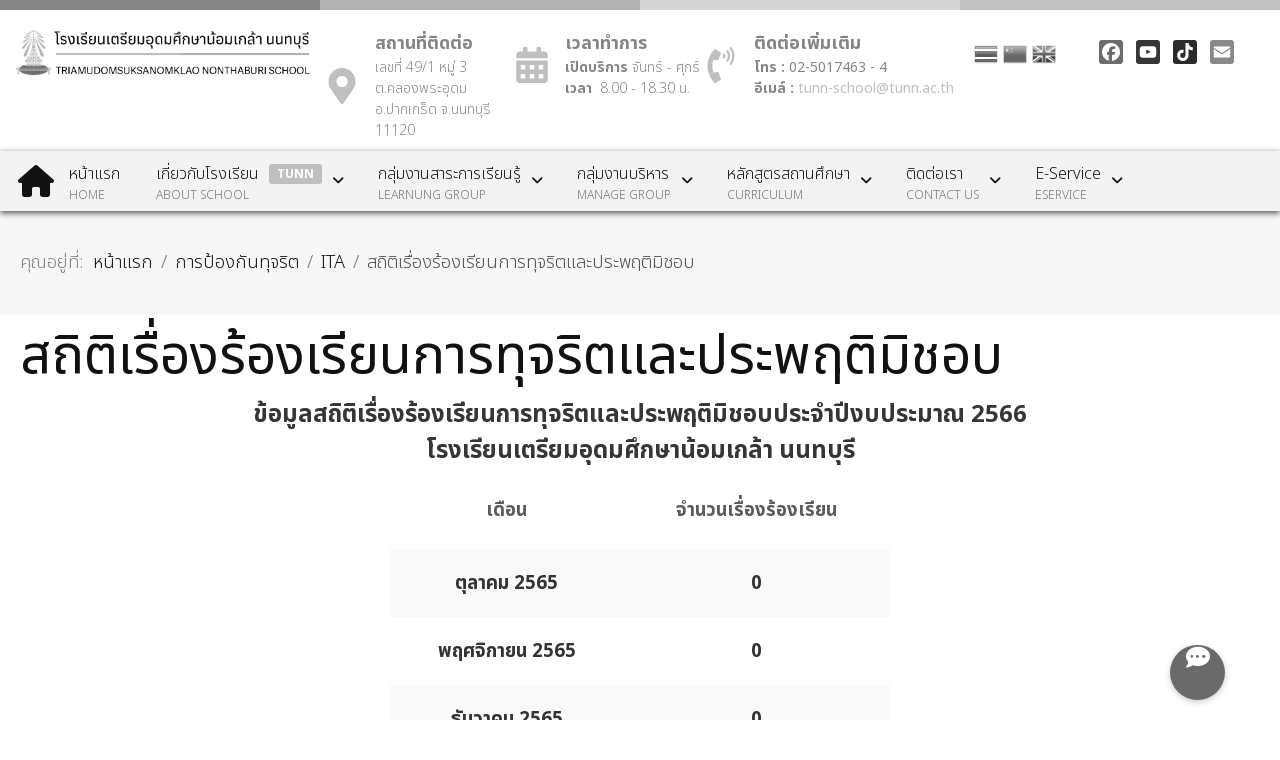

--- FILE ---
content_type: text/html; charset=utf-8
request_url: https://tunn.ac.th/single-article2?view=article&id=156:itao29&catid=2:uncategorised
body_size: 16097
content:
<style> html { filter: grayscale(1); } </style>
<!DOCTYPE html>
<html xmlns="http://www.w3.org/1999/xhtml" xml:lang="th-th" lang="th-th" dir="ltr">

<head>
	<meta charset="utf-8">
	<meta name="author" content="admin">
	<meta name="description" content="เตรียมอุดมศึกษาน้อมเกล้า นนทบุรี www.tunn.ac.th">
	<meta name="generator" content="Joomla! - Open Source Content Management">
	<title>สถิติเรื่องร้องเรียนการทุจริตและประพฤติมิชอบ - เตรียมอุดมศึกษาน้อมเกล้า นนทบุรี www.tunn.ac.th</title>
<link href="/media/vendor/joomla-custom-elements/css/joomla-alert.min.css?0.2.0" rel="stylesheet" />
	<link href="/plugins/content/pdf_embed/assets/css/style.css" rel="stylesheet" />
	<link href="/plugins/system/jce/css/content.css?badb4208be409b1335b815dde676300e" rel="stylesheet" />
	<link href="/components/com_pagebuilderck/assets/pagebuilderck.css?ver=2.16.0" rel="stylesheet" />
	<link href="/components/com_pagebuilderck/assets/font-awesome.min.css" rel="stylesheet" />
	<link href="/modules/mod_djmegamenu/themes/clean/css/djmegamenu.css?4.3.6.free" rel="stylesheet" />
	<link href="https://cdnjs.cloudflare.com/ajax/libs/animate.css/4.1.1/animate.compat.min.css" rel="stylesheet" />
	<link href="/modules/mod_djmegamenu/assets/css/offcanvas.min.css?4.3.6.free" rel="stylesheet" />
	<link href="/modules/mod_djmegamenu/mobilethemes/dark/djmobilemenu.css?4.3.6.free" rel="stylesheet" />
	<link href="https://cdnjs.cloudflare.com/ajax/libs/font-awesome/4.7.0/css/font-awesome.min.css" rel="stylesheet" />
	<link href="https://tunn.ac.th/plugins/content/addtoany/addtoany.css" rel="stylesheet" />
	<link href="/media/plg_system_imageeffectck/css/imageeffectck.css?ver=2.2.7" rel="stylesheet" />
	<style nonce="YWU1NDc3MWMxNGI3MjBmZDdhNzlhN2Q4MDU3ZDNlNjQ2MzM0NWY5YWQ5OWYxMjM1NWVkNzI3ZTlhZDg1MGQzNjU3YzJlMTkxYmVkMzEwMzgwYmRlMzdmN2U1NmFjMDk1ZDMzMTRlZTVhOTUzNTA5M2Q2NDc4ZjdiMTMwMzhjZDQ=">
.boxnavbuttons {width:40px; bottom: 5%; position:fixed; z-index: 10001; display: none;}

.backtotop{ transition: background 0.35s ease; margin-bottom: 2px; background-size: 100% 100% !important; background-image: url("https://tunn.ac.th/plugins/system/gotop/img/scrollToTop.png"); background-color: #2799d7; width:40px; height:40px; border-radius: 5px; z-index: 10001; display: block;}
.backtotop:hover{ background-color: #f6aece; cursor: pointer; }

.gotobottom{ transition: background 0.35s ease; margin-bottom: 2px; background-size: 100% 100% !important; background-image: url("https://tunn.ac.th/plugins/system/gotop/img/scrollTobottom.png"); background-color: #2799d7; width:40px; height:40px; border-radius: 5px; z-index: 10001; display:block;}
.gotobottom:hover { background-color: #f6aece; cursor: pointer; }

@media only screen and (max-width: 768px) {
.gototop {display: none !important;}
}
</style>
	<style nonce="YWU1NDc3MWMxNGI3MjBmZDdhNzlhN2Q4MDU3ZDNlNjQ2MzM0NWY5YWQ5OWYxMjM1NWVkNzI3ZTlhZDg1MGQzNjU3YzJlMTkxYmVkMzEwMzgwYmRlMzdmN2U1NmFjMDk1ZDMzMTRlZTVhOTUzNTA5M2Q2NDc4ZjdiMTMwMzhjZDQ=">
.boxnavbuttons{right: 5px;}
</style>
	<style nonce="YWU1NDc3MWMxNGI3MjBmZDdhNzlhN2Q4MDU3ZDNlNjQ2MzM0NWY5YWQ5OWYxMjM1NWVkNzI3ZTlhZDg1MGQzNjU3YzJlMTkxYmVkMzEwMzgwYmRlMzdmN2U1NmFjMDk1ZDMzMTRlZTVhOTUzNTA5M2Q2NDc4ZjdiMTMwMzhjZDQ=">

</style>
	<style nonce="YWU1NDc3MWMxNGI3MjBmZDdhNzlhN2Q4MDU3ZDNlNjQ2MzM0NWY5YWQ5OWYxMjM1NWVkNzI3ZTlhZDg1MGQzNjU3YzJlMTkxYmVkMzEwMzgwYmRlMzdmN2U1NmFjMDk1ZDMzMTRlZTVhOTUzNTA5M2Q2NDc4ZjdiMTMwMzhjZDQ=">  #block_ID1658064225616  {  }    #block_ID1658064225616 a.pbck-link-wrap {  }    #block_ID1658064225616 a.pbck-link-wrap:hover,#block_ID1658064225616 .ckfakehover:hover > a.pbck-link-wrap {  }    #block_ID1658064225616 > .inner {  	background: #2799d7;  	padding-top: 10px;  }  #block_ID1658064225616 {  }  #block_ID1658064312671  {  }    #block_ID1658064312671 a.pbck-link-wrap {  }    #block_ID1658064312671 a.pbck-link-wrap:hover,#block_ID1658064312671 .ckfakehover:hover > a.pbck-link-wrap {  }    #block_ID1658064312671 > .inner {  	background: #6cbfec;  	padding-top: 10px;  }  #block_ID1658064312671 {  }  #block_ID1658064313000  {  }    #block_ID1658064313000 a.pbck-link-wrap {  }    #block_ID1658064313000 a.pbck-link-wrap:hover,#block_ID1658064313000 .ckfakehover:hover > a.pbck-link-wrap {  }    #block_ID1658064313000 > .inner {  	background: #f7c8dd;  	padding-top: 10px;  }  #block_ID1658064313000 {  }  #block_ID1658064313886  {  }    #block_ID1658064313886 a.pbck-link-wrap {  }    #block_ID1658064313886 a.pbck-link-wrap:hover,#block_ID1658064313886 .ckfakehover:hover > a.pbck-link-wrap {  }    #block_ID1658064313886 > .inner {  	background: #ffaed7;  	padding-top: 10px;  }  #block_ID1658064313886 {  }[data-gutter="0%"][data-nb="4"]:not(.ckadvancedlayout) [data-width="25"] {width:25%;}[data-gutter="0%"][data-nb="4"].ckadvancedlayout [data-width="25"] {width:25%;}[data-gutter="0%"][data-nb="4"]:not(.ckadvancedlayout) [data-width="25"] {width:25%;}[data-gutter="0%"][data-nb="4"].ckadvancedlayout [data-width="25"] {width:25%;}[data-gutter="0%"][data-nb="4"]:not(.ckadvancedlayout) [data-width="25"] {width:25%;}[data-gutter="0%"][data-nb="4"].ckadvancedlayout [data-width="25"] {width:25%;}[data-gutter="0%"][data-nb="4"]:not(.ckadvancedlayout) [data-width="25"] {width:25%;}[data-gutter="0%"][data-nb="4"].ckadvancedlayout [data-width="25"] {width:25%;}</style>
	<style nonce="YWU1NDc3MWMxNGI3MjBmZDdhNzlhN2Q4MDU3ZDNlNjQ2MzM0NWY5YWQ5OWYxMjM1NWVkNzI3ZTlhZDg1MGQzNjU3YzJlMTkxYmVkMzEwMzgwYmRlMzdmN2U1NmFjMDk1ZDMzMTRlZTVhOTUzNTA5M2Q2NDc4ZjdiMTMwMzhjZDQ=">
		@media (min-width: 980px) { #dj-megamenu118mobile { display: none; } }
		@media (max-width: 979px) { #dj-megamenu118, #dj-megamenu118sticky, #dj-megamenu118placeholder { display: none !important; } }
	</style>
	<style nonce="YWU1NDc3MWMxNGI3MjBmZDdhNzlhN2Q4MDU3ZDNlNjQ2MzM0NWY5YWQ5OWYxMjM1NWVkNzI3ZTlhZDg1MGQzNjU3YzJlMTkxYmVkMzEwMzgwYmRlMzdmN2U1NmFjMDk1ZDMzMTRlZTVhOTUzNTA5M2Q2NDc4ZjdiMTMwMzhjZDQ=">  #ID1658197279397 .imageck img {  	width: 80px;  	text-align: center;  }    #ID1658197279397 img {  }    #ID1658197279397 {  	text-align: center;  }    #ID1658197086389 .iconck {  	text-align: center;  }    		#ID1658197086389 svg * {  	fill: #ffffff;  	stroke-width: 2;  }    		#ID1658197086389 svg.svgicon-ionicon *, #ID1658197086389 svg.svgicon-fontawesome * {  	stroke-width: 32;  }  		  		#ID1658197086389 svg {  	width: 40px;  	height: 40px;  }    #row_ID1658196942755  {  }    #row_ID1658196942755 a.pbck-link-wrap {  }    #row_ID1658196942755 a.pbck-link-wrap:hover,#row_ID1658196942755 .ckfakehover:hover > a.pbck-link-wrap {  }    #row_ID1658196942755 > .inner {  	border-top: #b8daf0 1px dashed;  	border-bottom: #b8daf0 1px dashed;  	padding-top: 20px;  	padding-bottom: 20px;  }  #row_ID1658196942755 {  }  #row_ID1658197686374  {  }    #row_ID1658197686374 a.pbck-link-wrap {  }    #row_ID1658197686374 a.pbck-link-wrap:hover,#row_ID1658197686374 .ckfakehover:hover > a.pbck-link-wrap {  }    #row_ID1658197686374 > .inner {  	padding-top: 20px;  }  #row_ID1658197686374 {  }[data-gutter="2%"][data-nb="4"]:not(.ckadvancedlayout) [data-width="28.333333333333332"] {width:26.666666666666664%;}[data-gutter="2%"][data-nb="4"].ckadvancedlayout [data-width="28.333333333333332"] {width:28.333333333333332%;}[data-gutter="2%"][data-nb="4"]:not(.ckadvancedlayout) [data-width="28.333333333333332"] {width:26.666666666666664%;}[data-gutter="2%"][data-nb="4"].ckadvancedlayout [data-width="28.333333333333332"] {width:28.333333333333332%;}[data-gutter="2%"][data-nb="4"]:not(.ckadvancedlayout) [data-width="28.333333333333332"] {width:26.666666666666664%;}[data-gutter="2%"][data-nb="4"].ckadvancedlayout [data-width="28.333333333333332"] {width:28.333333333333332%;}[data-gutter="2%"][data-nb="4"]:not(.ckadvancedlayout) [data-width="15"] {width:13.333333333333334%;}[data-gutter="2%"][data-nb="4"].ckadvancedlayout [data-width="15"] {width:15%;}[data-gutter="2%"][data-nb="2"]:not(.ckadvancedlayout) [data-width="15"] {width:14%;}[data-gutter="2%"][data-nb="2"].ckadvancedlayout [data-width="15"] {width:15%;}[data-gutter="2%"][data-nb="2"]:not(.ckadvancedlayout) [data-width="85"] {width:84%;}[data-gutter="2%"][data-nb="2"].ckadvancedlayout [data-width="85"] {width:85%;}[data-gutter="2%"][data-nb="2"]:not(.ckadvancedlayout) [data-width="50"] {width:49%;}[data-gutter="2%"][data-nb="2"].ckadvancedlayout [data-width="50"] {width:50%;}[data-gutter="2%"][data-nb="2"]:not(.ckadvancedlayout) [data-width="50"] {width:49%;}[data-gutter="2%"][data-nb="2"].ckadvancedlayout [data-width="50"] {width:50%;}</style>
	<style nonce="YWU1NDc3MWMxNGI3MjBmZDdhNzlhN2Q4MDU3ZDNlNjQ2MzM0NWY5YWQ5OWYxMjM1NWVkNzI3ZTlhZDg1MGQzNjU3YzJlMTkxYmVkMzEwMzgwYmRlMzdmN2U1NmFjMDk1ZDMzMTRlZTVhOTUzNTA5M2Q2NDc4ZjdiMTMwMzhjZDQ=">.dj-hideitem { display: none !important; }
</style>
	<style nonce="YWU1NDc3MWMxNGI3MjBmZDdhNzlhN2Q4MDU3ZDNlNjQ2MzM0NWY5YWQ5OWYxMjM1NWVkNzI3ZTlhZDg1MGQzNjU3YzJlMTkxYmVkMzEwMzgwYmRlMzdmN2U1NmFjMDk1ZDMzMTRlZTVhOTUzNTA5M2Q2NDc4ZjdiMTMwMzhjZDQ=">
#goog-gt-tt {display:none !important;}
.goog-te-banner-frame {display:none !important;}
.goog-te-menu-value:hover {text-decoration:none !important;}
body {top:0 !important;}
#google_translate_element2 {display:none!important;}
</style>
	<style nonce="YWU1NDc3MWMxNGI3MjBmZDdhNzlhN2Q4MDU3ZDNlNjQ2MzM0NWY5YWQ5OWYxMjM1NWVkNzI3ZTlhZDg1MGQzNjU3YzJlMTkxYmVkMzEwMzgwYmRlMzdmN2U1NmFjMDk1ZDMzMTRlZTVhOTUzNTA5M2Q2NDc4ZjdiMTMwMzhjZDQ=">
            a.flag {text-decoration:none;}
            a.flag img {vertical-align:middle;padding:0;margin:0;border:0;display:inline;height:24px;opacity:0.8;}
            a.flag:hover img {opacity:1;}
            a.flag span {margin-right:5px;font-size:15px;vertical-align:middle;}
        </style>
	<style nonce="YWU1NDc3MWMxNGI3MjBmZDdhNzlhN2Q4MDU3ZDNlNjQ2MzM0NWY5YWQ5OWYxMjM1NWVkNzI3ZTlhZDg1MGQzNjU3YzJlMTkxYmVkMzEwMzgwYmRlMzdmN2U1NmFjMDk1ZDMzMTRlZTVhOTUzNTA5M2Q2NDc4ZjdiMTMwMzhjZDQ=">  #ID1658068755212 .iconck .pbckicon, #ID1658068755212 .iconck i {  	padding-right: 15px;  }    #ID1658068755212 .iconck {  	text-align: left;  }    		#ID1658068755212 svg * {  	fill: #f7adce;  	stroke-width: 2;  }    		#ID1658068755212 svg.svgicon-ionicon *, #ID1658068755212 svg.svgicon-fontawesome * {  	stroke-width: 32;  }  		  		#ID1658068755212 svg {  	width: 36px;  	height: 36px;  }    #ID1658068755212 .textck {  	text-align: left;  	font-size: 14px;  }    #ID1658068755212 .titleck {  	text-align: left;  	font-weight: bold;  }    #ID1658069268380 .iconck .pbckicon, #ID1658069268380 .iconck i {  	padding-right: 15px;  }    #ID1658069268380 .iconck {  	text-align: left;  }    		#ID1658069268380 svg * {  	fill: #f7adce;  	stroke-width: 2;  }    		#ID1658069268380 svg.svgicon-ionicon *, #ID1658069268380 svg.svgicon-fontawesome * {  	stroke-width: 32;  }  		  		#ID1658069268380 svg {  	width: 36px;  	height: 36px;  }    #ID1658069268380 .textck {  	text-align: left;  	font-size: 14px;  }    #ID1658069268380 .titleck {  	text-align: left;  	font-weight: bold;  }    #ID1658069114408 .iconck .pbckicon, #ID1658069114408 .iconck i {  	padding-right: 15px;  }    #ID1658069114408 .iconck {  	text-align: left;  }    		#ID1658069114408 svg * {  	fill: #f7adce;  	stroke-width: 2;  }    		#ID1658069114408 svg.svgicon-ionicon *, #ID1658069114408 svg.svgicon-fontawesome * {  	stroke-width: 32;  }  		  		#ID1658069114408 svg {  	width: 36px;  	height: 36px;  }    #ID1658069114408 .textck {  	text-align: left;  	font-size: 14px;  }    #ID1658069114408 .titleck {  	text-align: left;  	font-weight: bold;  }  [data-gutter="0%"][data-nb="3"]:not(.ckadvancedlayout) [data-width="30"] {width:30%;}[data-gutter="0%"][data-nb="3"].ckadvancedlayout [data-width="30"] {width:30%;}[data-gutter="0%"][data-nb="3"]:not(.ckadvancedlayout) [data-width="30"] {width:30%;}[data-gutter="0%"][data-nb="3"].ckadvancedlayout [data-width="30"] {width:30%;}[data-gutter="0%"][data-nb="3"]:not(.ckadvancedlayout) [data-width="40"] {width:40%;}[data-gutter="0%"][data-nb="3"].ckadvancedlayout [data-width="40"] {width:40%;}</style>
	<style nonce="YWU1NDc3MWMxNGI3MjBmZDdhNzlhN2Q4MDU3ZDNlNjQ2MzM0NWY5YWQ5OWYxMjM1NWVkNzI3ZTlhZDg1MGQzNjU3YzJlMTkxYmVkMzEwMzgwYmRlMzdmN2U1NmFjMDk1ZDMzMTRlZTVhOTUzNTA5M2Q2NDc4ZjdiMTMwMzhjZDQ=">.pbck-container { max-width: 1024px}</style>
	<style nonce="YWU1NDc3MWMxNGI3MjBmZDdhNzlhN2Q4MDU3ZDNlNjQ2MzM0NWY5YWQ5OWYxMjM1NWVkNzI3ZTlhZDg1MGQzNjU3YzJlMTkxYmVkMzEwMzgwYmRlMzdmN2U1NmFjMDk1ZDMzMTRlZTVhOTUzNTA5M2Q2NDc4ZjdiMTMwMzhjZDQ=">@media only screen and (min-width:1025px){
.ckhide5 { display: none !important; } 
.ckstack5 > .inner { display: block; }
.ckstack5 > .inner > .blockck { float: none !important; width: auto !important; display: block; margin-left: 0 !important;}
}@media only screen and (max-width:1024px) and (min-width:769px){
.ckhide4 { display: none !important; } 
.ckstack4 > .inner { display: block; }
.ckstack4 > .inner > .blockck { float: none !important; width: auto !important; display: block; margin-left: 0 !important;}
}@media only screen and (max-width:768px) and (min-width:481px){
.ckhide3 { display: none !important; } 
.ckstack3 > .inner { display: block; }
.ckstack3 > .inner > .blockck { float: none !important; width: auto !important; display: block; margin-left: 0 !important;}
}@media only screen and (max-width:480px) and (min-width:321px){
.ckhide2 { display: none !important; } 
.ckstack2 > .inner { display: block; }
.ckstack2 > .inner > .blockck { float: none !important; width: auto !important; display: block; margin-left: 0 !important;}
}@media only screen and (max-width:320px){
.ckhide1 { display: none !important; } 
.ckstack1 > .inner { display: block; }
.ckstack1 > .inner > .blockck { float: none !important; width: auto !important; display: block; margin-left: 0 !important;}
}</style>
<script src="/media/vendor/jquery/js/jquery.min.js?3.6.0"></script>
	<script src="/media/legacy/js/jquery-noconflict.min.js?04499b98c0305b16b373dff09fe79d1290976288"></script>
	<script type="application/json" class="joomla-script-options new" nonce="YWU1NDc3MWMxNGI3MjBmZDdhNzlhN2Q4MDU3ZDNlNjQ2MzM0NWY5YWQ5OWYxMjM1NWVkNzI3ZTlhZDg1MGQzNjU3YzJlMTkxYmVkMzEwMzgwYmRlMzdmN2U1NmFjMDk1ZDMzMTRlZTVhOTUzNTA5M2Q2NDc4ZjdiMTMwMzhjZDQ=">{"joomla.jtext":{"ERROR":"\u0e21\u0e35\u0e02\u0e49\u0e2d\u0e1c\u0e34\u0e14\u0e1e\u0e25\u0e32\u0e14","MESSAGE":"\u0e02\u0e49\u0e2d\u0e04\u0e27\u0e32\u0e21","NOTICE":"\u0e41\u0e08\u0e49\u0e07\u0e43\u0e2b\u0e49\u0e17\u0e23\u0e32\u0e1a","WARNING":"\u0e04\u0e33\u0e40\u0e15\u0e37\u0e2d\u0e19","JCLOSE":"\u0e1b\u0e34\u0e14","JOK":"\u0e15\u0e01\u0e25\u0e07","JOPEN":"\u0e40\u0e1b\u0e34\u0e14"},"system.paths":{"root":"","rootFull":"https:\/\/tunn.ac.th\/","base":"","baseFull":"https:\/\/tunn.ac.th\/"},"csrf.token":"47713f58796c02b4024a0200a711772b"}</script>
	<script src="/media/system/js/core.min.js?17121a112ecec3d656efe5c5f493429c9acf2179"></script>
	<script src="/media/system/js/messages-es5.min.js?70b6651d6deab46dc8a25f03338f66f540cc62e2" nomodule defer></script>
	<script src="/media/system/js/messages.min.js?7425e8d1cb9e4f061d5e30271d6d99b085344117" type="module"></script>
	<script src="/components/com_pagebuilderck/assets/jquery-uick.min.js?ver=2.16.0"></script>
	<script src="/components/com_pagebuilderck/assets/pagebuilderck.js?ver=2.16.0"></script>
	<script src="/components/com_pagebuilderck/assets/parallaxbackground.js?ver=2.16.0"></script>
	<script src="/modules/mod_djmegamenu/assets/js/jquery.djmegamenu.min.js?4.3.6.free" defer></script>
	<script src="/modules/mod_djmegamenu/assets/js/jquery.djmobilemenu.min.js?4.3.6.free" defer></script>
	<script src="https://static.addtoany.com/menu/page.js" async></script>
	<script src="/media/plg_system_imageeffectck/js/imageeffectck.js"></script>
	<script type="application/ld+json" nonce="YWU1NDc3MWMxNGI3MjBmZDdhNzlhN2Q4MDU3ZDNlNjQ2MzM0NWY5YWQ5OWYxMjM1NWVkNzI3ZTlhZDg1MGQzNjU3YzJlMTkxYmVkMzEwMzgwYmRlMzdmN2U1NmFjMDk1ZDMzMTRlZTVhOTUzNTA5M2Q2NDc4ZjdiMTMwMzhjZDQ=">{"@context":"https:\/\/schema.org","@type":"BreadcrumbList","itemListElement":[{"@type":"ListItem","position":1,"item":{"@id":"https:\/\/tunn.ac.th\/","name":"หน้าแรก"}},{"@type":"ListItem","position":2,"item":{"@id":"https:\/\/tunn.ac.th\/single-article2","name":"การป้องกันทุจริต"}},{"@type":"ListItem","position":3,"item":{"@id":"https:\/\/tunn.ac.th\/single-article2?view=category&amp;id=22","name":"ITA"}},{"@type":"ListItem","position":4,"item":{"name":"สถิติเรื่องร้องเรียนการทุจริตและประพฤติมิชอบ"}}]}</script>
	<script nonce="YWU1NDc3MWMxNGI3MjBmZDdhNzlhN2Q4MDU3ZDNlNjQ2MzM0NWY5YWQ5OWYxMjM1NWVkNzI3ZTlhZDg1MGQzNjU3YzJlMTkxYmVkMzEwMzgwYmRlMzdmN2U1NmFjMDk1ZDMzMTRlZTVhOTUzNTA5M2Q2NDc4ZjdiMTMwMzhjZDQ=">
jQuery(document).ready(function() {
	
var scrollDiv = document.createElement('div');
jQuery(scrollDiv).attr('class', 'boxnavbuttons').html('').appendTo('body');
	  });	

    jQuery(window).scroll(function(){
        if (jQuery(this).scrollTop() > 100) {
            jQuery('.boxnavbuttons').fadeIn();
	    } else {
            jQuery('.boxnavbuttons').fadeOut();
        }
    });

jQuery(document).ready(function() {
var scrollDiv = document.createElement('div');
jQuery(scrollDiv).attr('class', 'backtotop').attr('title', '').html('').appendTo('.boxnavbuttons');
	  });	
	
jQuery(document).ready(function(){

    //Click event to scroll to top
    jQuery('.backtotop').click(function(){
        jQuery('html, body').animate({scrollTop : 0},800);
        return false;
    });

});
</script>
	<script nonce="YWU1NDc3MWMxNGI3MjBmZDdhNzlhN2Q4MDU3ZDNlNjQ2MzM0NWY5YWQ5OWYxMjM1NWVkNzI3ZTlhZDg1MGQzNjU3YzJlMTkxYmVkMzEwMzgwYmRlMzdmN2U1NmFjMDk1ZDMzMTRlZTVhOTUzNTA5M2Q2NDc4ZjdiMTMwMzhjZDQ=">
	// Create button
jQuery(document).ready(function() {
var scrollDiv = document.createElement('div');
jQuery(scrollDiv).attr('class', 'gotobottom').attr('title', '').html('').appendTo('.boxnavbuttons');
	  });	

jQuery(document).ready(function(){

    //Click event to scroll to bottom
jQuery('.gotobottom').click(function(){
        jQuery('html, body').animate({scrollTop:jQuery(document).height()}, 800);
        return false;
    });

 });

</script>
	<script nonce="YWU1NDc3MWMxNGI3MjBmZDdhNzlhN2Q4MDU3ZDNlNjQ2MzM0NWY5YWQ5OWYxMjM1NWVkNzI3ZTlhZDg1MGQzNjU3YzJlMTkxYmVkMzEwMzgwYmRlMzdmN2U1NmFjMDk1ZDMzMTRlZTVhOTUzNTA5M2Q2NDc4ZjdiMTMwMzhjZDQ=">var PAGEBUILDERCK_DISABLE_ANIMATIONS = "0";</script>
	<link rel="stylesheet preload" href="https://cdnjs.cloudflare.com/ajax/libs/animate.css/4.1.1/animate.compat.min.css" as="style">
	<link rel="stylesheet preload" href="https://cdnjs.cloudflare.com/ajax/libs/font-awesome/4.7.0/css/font-awesome.min.css" as="style">

        <link rel="stylesheet" href="/templates/ram-3/html/rk78qGEm/template.css" type="text/css" />
    <link rel="stylesheet" href="/templates/ram-3/css/bootstrap.min.css" type="text/css" />
    <link rel="stylesheet" href="/media/system/css/joomla-fontawesome.min.css" type="text/css" />
    <link rel="stylesheet" href="/templates/ram-3/css/ram.css" type="text/css" />

    <link rel="shortcut icon" href="/images/Logotunn13.png" />
    <meta name="viewport" content="width=device-width, initial-scale=1, maximum-scale=1, user-scalable=no">
	
	<script type="text/javascript" src="/templates/ram-3/js/bootstrap.min.js"></script>
    <script type="text/javascript" src="/templates/ram-3/js/slide.js"></script>
    <!--htmlgstop -->
	 
	<style type="text/css">
	
	@import url('https://fonts.googleapis.com/css2?family=Noto Sans Thai:wght@300&display=swap');
	@import url('https://fonts.googleapis.com/css2?family=Noto Sans Thai:wght@400&display=swap');
	body {font-family: 'Noto Sans Thai', Helvetica,Arial,sans-serif ; font-size:18px ; color:#333333;background:#ffffff url(/templates/ram-3/images/bg-none.png) no-repeat center top fixed  ;display:none;background-image: none;letter-spacing: 0px;line-height: auto%; font-weight:300 !important;}
	.container{ width:100%; max-width:1400px}
	#component{ padding:0px 0px;color:none ;}
	#component a:link, #component a:visited, #component a:active{ color: none;text-decoration: none;}
	#component a:hover {color: none;text-decoration: none;}
	#component-body{ background:none; padding:0px 20px;}
	#menu-mobile{ background:#f3f3f3;  }
	.f-nav{ position: ;}
	a:link, a:visited, a:active{ color: #111111;text-decoration: none;}
	a:hover {color: #000000;text-decoration: none;}
	h1{font-size:3.5em ; color:#111111  ;font-family: 'Noto Sans Thai',sans-serif ; font-weight:400;}
	h2{font-size:2.5em ; color:#111111  ;font-family: 'Noto Sans Thai',sans-serif ; font-weight:400;}
	h3{font-size:1.5em ; color:#111111  ;font-family: 'Noto Sans Thai',sans-serif ; font-weight:400;}
	h4{font-size:18px ; color:#111111  ;font-family: 'Noto Sans Thai',sans-serif ; font-weight:400;}
	h5{font-size:14px ; color:#111111  ;font-family: 'Noto Sans Thai',sans-serif ; font-weight:400;}
		.page-header h1{ font-size:3em ; color:#111111 !important;}
	.category-list table, .category-list table tr, .category-list table th, .category-list .table-bordered>:not(caption)>*>*{ padding:20px 10px !important; border:1px solid #111111; font-size:18px;}
	.page-header h2{ font-size:1.8em ;}
	.blog-item { display:block !important;}
	.blog-item  .item-image  { width:40%; float:left; display:block; padding:10px 10px;}
	.columns-3 .item-image, .columns-4 .item-image{ width:100%;}
	.item-content{ width:60%; float: left; display:block; padding:10px 10px;}
	.columns-3 .item-content, .columns-4 .item-content { width:100%;}
	.com-content-article__body img{ padding:10px 0px;}
	.category-list .table>:not(:last-child)>:last-child>*{ background:#442d7b !important; }
	.category-list .table>:not(:last-child)>:last-child>* a:link, .category-list .table>:not(:last-child)>:last-child>* a:visited{ color:#ffffff !important;}
	.readmore a:link, .readmore a:visited, .readmore a:active{ margin-left:5px; margin-top:15px; color: #333333 !important;text-decoration: none;padding:8px 12px; background:#ffffff; border:1px solid #333333;}
	.readmore a:hover {color: #ffffff!important;text-decoration: none;padding:8px 12px;background:#111111;border:1px solid #111111;}
	.pagination li a:link, .pagination li a:visited, .pagination li a:active { background:#f1f1f1; color:#111111;padding:6px 12px !important; cursor: pointer; border:1px solid #f1f1f1; }
	.pagination li a:hover{background:#333333; color:#ffffff;padding:6px 12px !important; cursor: pointer; }
	.page-item.active .page-link{background:#333333 !important;border-color:#333333!important;}
	table,tr,td{ border:0px solid #111111; padding:20px 15px;}
	table tr:nth-child(even){background-color: #f9f9f9;}
	table tr:hover {background-color: #cccccc;}
	#promote{ display:block; background:#ffffff;color:#333333 ; }
	#promote-body{background:none;padding:0px 0px 0px 0px;}
	#promote a:link, #promote a:visited, #promote a:active{ color:#111111;text-decoration: none;}
	#promote a:hover {color:#000000;text-decoration: none;}
	
	#top{ display:block; background:#ffffff;color:#259ad6 ; }
	#top-body{background:none;padding:10px 20px;}
	#top a:link, #top a:visited, #top a:active{ color:#f6aece;text-decoration: none;}
	#top a:hover {color:#f6aece;text-decoration: none;}
	#logo{ text-align:left !important; padding: 0px 0px 0px 0px!important;}
	#info-top{ text-align:left !important; padding: 10px 0px 0px 0px!important;}
	#lang{ text-align:right !important; padding: 20px 0px 0px 0px!important;}
	#social{ text-align:center !important; padding: 20px 0px 0px 0px!important;}
	
	#logo{ text-align:left !important; padding: 0px 0px 0px 0px!important;}
	#search{ text-align: !important; padding: !important;}
	
	#main-menu{background:#f3f3f3;padding:0px 0px 0px 0px;}
	#menu{ display:block !important ; background:#f3f3f3;color:#111111  ;}
	.dj-megamenu-clean li a.dj-up_a{color:#111111 !important  ;font-size:px ;}
	.dj-megamenu-clean li.hover a.dj-up_a{color:#ffffff !important ;text-decoration: none;background:#f7adce !important;}    
	.dj-megamenu-clean li li{ background:#ffffff!important;}
	.dj-megamenu-clean li ul.dj-submenu > li > a{ color:#111111 !important;}
	.dj-megamenu-clean li ul.dj-submenu > li > a:hover{ background:#f7adce !important;color:#ffffff !important;}
	.dj-megamenu li div.dj-subwrap{ background:#ffffff !important;}
    .dj-megamenu-clean li div.dj-subwrap .dj-subwrap-in { background:#ffffff !important;}
	.dj-megamenu-clean li.active a.dj-up_a{ color:#ffffff !important ;text-decoration: none;background:#f7adce !important;}
	
	.dj-megamenu-clean li a.dj-up_a small.subtitle{ color:#000000 !important ;font-size:12px !important;}	
	.dj-megamenu-clean li.hover a.dj-up_a  small.subtitle{ color:#000000 !important ; }
	.dj-megamenu-clean li.active a.dj-up_a  small.subtitle{ color:#000000 !important ;}
	.dj-megamenu-clean li ul.dj-submenu > li > a.active{ color:#444444 !important;}
	.dj-megamenu-clean li ul.dj-submenu > li > a:hover{ color:#000000 !important;}
		#slide{display:block; background:#f6aece url(/templates/ram-3/images/bg-none.png) no-repeat center top fixed  ;background-image: none;color:#ffffff ;padding:0px 0px;}
	#slide-body{background:none;padding:0px 0px; }
	#slide a:link, #slide a:visited, #slide a:active{ color:#ffffff;text-decoration: none;}
	#slide a:hover {color:#ffffff;text-decoration: none;}
	#slide h1, #slide h2, #slide h3, #slide h4, #slide h5{ color:#ffffff !important;}
		#content-1{display:block;background:#f6aece url(/images/banners/banner1.jpg) no-repeat center top scroll  ;background:;color:#111111 ;padding:0px 0px; }
	#content-1-body{background:none;padding:3% 20px; }
	#content-1 a:link, #content-1 a:visited, #content-1 a:active{ color:#111111;text-decoration: none;}
	#content-1 a:hover {color:#111111;text-decoration: none;}
	#content-1 h1, #content-1 h2, #content-1 h3, #content-1 h4, #content-1 h5{ color:#ff0081 !important;}
		#content-2{display:block;background:#ffffff url(/templates/ram-3/images/bg-none.png) no-repeat center top fixed  ;background-image: none;color:#808080 ;padding:0px 0px; }
	#content-2-body{background:none;padding:0px 10px; }
	#content-2 a:link, #content-2 a:visited, #content-2 a:active{ color:#111111;text-decoration: none;}
	#content-2 a:hover {color:#000000;text-decoration: none;}
	#content-2 h1, #content-2 h2, #content-2 h3, #content-2 h4, #content-2 h5{ color:#ff0081 !important;}
		#content-3{display:block;background:#2799d7 url(/templates/ram-3/images/bg-none.png) no-repeat center top fixed  ;background-image: none;color:#ffffff ;padding:0px 0px; }
	#content-3-body{background:none;padding:15px 20px; }
	#content-3 a:link, #content-3 a:visited, #content-3 a:active{ color:#ffffff;text-decoration: none;}
	#content-3 a:hover {color:#f3f3f3;text-decoration: none;}
	#content-3 h1, #content-3 h2, #content-3 h3, #content-3 h4, #content-3 h5{ color:#ffffff !important;}
		#content-4{display:block;background:#ffffff url(/templates/ram-3/images/bg-none.png) no-repeat center top  fixed  ;background-image: none;color:#333333 ;padding:0px 0px; }
	#content-4-body{background:none;padding:10px 10px; }
	#content-4 a:link, #content-4 a:visited, #content-4 a:active{ color:#333333;text-decoration: none;}
	#content-4 a:hover {color:#333333;text-decoration: none;}
	#content-4 h1, #content-4 h2, #content-4 h3, #content-4 h4, #content-4 h5{ color:#2799d7 !important;}
		#content-5{display:block;background:#ff48a5 url(/templates/ram-3/images/bg-5.jpg) no-repeat center top scroll  ;background:;color:#ffffff ;padding:0px 0px; }
	#content-5-body{background:none;padding:5% 20px; }
	#content-5 a:link, #content-5 a:visited, #content-5 a:active{ color:#ffffff;text-decoration: none;}
	#content-5 a:hover {color:#ffffff;text-decoration: none;}
	#content-5 h1, #content-5 h2, #content-5 h3, #content-5 h4, #content-5 h5{ color:#ffffff !important;}
		#footer{display:block;background:#2799d7 url(/templates/ram-3/images/bg-none.png) no-repeat center top fixed  ;background-image: none;color:#ffffff ;padding:0px 0px; }
	#footer-body{background:none;padding:3% 20px; }
	#footer a:link, #footer a:visited, #footer a:active{ color:#ffffff;text-decoration: none;}
	#footer a:hover {color:#ffffff;text-decoration: none;border-bottom:1px dashed #ffffff;}
	#footer h1, #footer h2, #footer h3, #footer h4, #footer h5{ border-bottom:1px dashed #ffffff; color:#ffffff;}
		#copyright{ background:#f6aece; color:#ffffff ; padding:10px 0px ;}
	#copyright a:link, #copyright a:visited, #copyright a:active{ color:#ffffff;text-decoration: none;}
	#copyright a:hover {color:#ffffff;text-decoration: none; border-bottom:1px dashed #ffffff;}
		.footer2{ display:blog!important;}
	
	#breadcrumbs{display:block;background:#f7f7f7 url(/templates/ram-3/images/bg-none.png) no-repeat center top fixed  ;background-image: none;color:#808080 ;padding:0px 0px; }
	#breadcrumbs-body{background:none;padding:3% 20px; }
	#breadcrumbs a:link, #breadcrumbs a:visited, #breadcrumbs a:active{ color:#111111;text-decoration: none;}
	#breadcrumbs a:hover {color:#000000;text-decoration: none;}
		
	#component-right{ padding:15px 0px;}
	#component-right-module{background:#f7f7f7;color:#808080;padding:20px 20px;}
	#component-right a:link, #component-right a:visited, #component-right a:active{ color:#111111;text-decoration: none;}
	#component-right a:hover {color:#000000;text-decoration: none; }
	#component-right h1, #component-right h2, #component-right h3, #component-right h4, #component-right h5{ background:none;color:#111111; font-size:24px; padding:0px 0px;}
		#ads-top{ padding:10px 10px; background:#f7f7f7;}
	#ads-top a:link, #ads-top a:visited, #ads-top a:active{ color:#111111;text-decoration: none;}
	#ads-top a:hover {color:#000000;text-decoration: none; }
	#ads-top h1, #ads-top h2, #ads-top h3, #ads-top h4, #ads-top h5{ background:none;color:#111111; font-size:24px; padding:0px 0px;}
		#ads-under{ padding:10px 10px; background:#f7f7f7;}
	#ads-under a:link, #ads-under a:visited, #ads-under a:active{ color:#111111;text-decoration: none;}
	#ads-under a:hover {color:#000000;text-decoration: none; }
	#ads-under h1, #ads-under h2, #ads-under h3, #ads-under h4, #ads-under h5{ background:none;color:#111111; font-size:24px; padding:0px 0px;}
			
	
	
</style>
    <link rel="stylesheet" href="/templates/ram-3/css/ram-m.css" type="text/css" />
    <style type="text/css">
@media screen and (max-width: 1024px) {	 }
@media screen and (max-width: 768px) { }
@media screen and (max-width: 480px) { }		
</style>
    
</head>
<body>
<!-- เรียก FontAwesome สำหรับไอคอน -->
<link rel="stylesheet" href="https://cdnjs.cloudflare.com/ajax/libs/font-awesome/6.4.0/css/all.min.css"> <!-- Font Awesome CDN :contentReference[oaicite:1]{index=1} -->

<style>
  /* ปุ่มวงกลมมุมขวาล่าง (เลื่อนออกจากขอบขวา 80px) */
  .contact-toggle {
    position: fixed;            /* ตำแหน่งคงที่เมื่อเลื่อนหน้า (fixed) :contentReference[oaicite:2]{index=2} */
    bottom: 20px;
    right: 55px;                
    background-color: #007bff;
    color: white;
    border-radius: 50%;
    width: 55px;
    height: 55px;
    text-align: center;
    line-height: 55px;
    font-size: 24px;
    z-index: 1000;
    cursor: pointer;
    box-shadow: 0 2px 6px rgba(0, 0, 0, 0.2);
  }

  /* กล่องป๊อปอัพ (เลื่อนออกจากขอบขวา 80px) */
  .contact-popup {
    position: fixed;            
    bottom: 90px;
    right: 55px;                
    background: white;
    border-radius: 12px;
    padding: 15px;
    box-shadow: 0 8px 20px rgba(0,0,0,0.2);
    display: none;
    flex-direction: column;
    gap: 15px;
    z-index: 999;
    animation: fadeInUp 0.3s ease-out;
  }

  .contact-popup a {
    display: flex;
    align-items: center;
    text-decoration: none;
    color: #333;
    gap: 10px;
    font-size: 16px;
  }

  .contact-popup a i {
    font-size: 22px;
    width: 30px;
    text-align: center;
  }

  @keyframes fadeInUp {
    from {
      opacity: 0;
      transform: translateY(10px);
    }
    to {
      opacity: 1;
      transform: translateY(0);
    }
  }
</style>

<!-- ปุ่มวงกลมมุมขวาล่าง -->
<div class="contact-toggle" onclick="togglePopup()">
  <i class="fas fa-comment-dots"></i>
</div>

<!-- ป๊อปอัพแสดงช่องทางติดต่อ -->
<div class="contact-popup" id="contactPopup">
  <!-- เบอร์โทรศัพท์ใส่ตรงนี้ -->
  <a href="tel:02-5017463">
    <i class="fas fa-phone-alt" style="color: green;"></i> โทรหาเรา
  </a>
  <!-- ลิงก์ Facebook Messenger ใส่ตรงนี้ -->
  <a href="https://m.me/TUNNSchool/" target="_blank">
    <i class="fab fa-facebook-messenger" style="color: #0078ff;"></i> Facebook Messenger
  </a>
</div>

<script>
  function togglePopup() {
    const popup = document.getElementById("contactPopup");
    popup.style.display = popup.style.display === "flex" ? "none" : "flex";
  }
</script><div id="menu-mobile" class="container-fluid">
	<div class="menu-mobile html5 ">
		<div class="html5-body">
				<div id="dj-megamenu118mobileWrap"></div>
	</div>
</div>

</div>
<div id="promote" class="container-fluid">
	<div id="promote-body" class="container-fluid">
		<div class="pagebuilderck ">
	  				  				  				  				  				  				  				  				  				  				  				  				  									  							<div class="rowck uick-sortable ckalign3 ckalign2 ckalign1" id="row_ID1658064225616" data-gutter="0%" data-nb="4" style="position: relative;" data-columns-space-between="1"><div class="inner animate clearfix"><div class="blockck noreplayck" id="block_ID1658064225616" data-real-width="25%" data-width="25" style="position: relative;" data-width-5="25"><div class="inner animate resizable"><div class="innercontent uick-sortable"></div></div></div><div class="blockck noreplayck" id="block_ID1658064312671" data-real-width="25%" data-width="25" style="position: relative;" data-width-5="25"><div class="inner animate resizable"><div class="innercontent uick-sortable"></div></div></div><div class="blockck noreplayck" id="block_ID1658064313000" data-real-width="25%" data-width="25" style="position: relative;" data-width-5="25"><div class="inner animate resizable"><div class="innercontent uick-sortable"></div></div></div><div class="blockck noreplayck" id="block_ID1658064313886" data-real-width="25%" data-width="25" style="position: relative;" data-width-5="25"><div class="inner animate resizable"><div class="innercontent uick-sortable"></div></div></div></div></div></div>

	</div>
</div>
<div id="top" class="container-fluid">
    <div id="top-body" class="container-fluid">
    	<div class="row">
        	<div id="logo" class="col-12 col-md-12 col-lg-3">
				<div class="logo html5 ">
		<div class="html5-body">
				
<div id="mod-custom114" class="mod-custom custom">
	<p><a href="https://tunn.ac.th/"><img src="/images/แบนเนอร์TUNN.png" alt="แบนเนอร์TUNN" width="430" height="89" /></a></p></div>
	</div>
</div>

        	</div>
            <div id="info-top" class="col-12 col-md-12 col-lg-6">     
				<div class="info-top html5 ">
		<div class="html5-body">
				<div class="pagebuilderck ">
	  				  				  				  				  				  				  				  				  				  				  				  				  				  				  				  				  				  				  				  				  				  				  				  				  				  				  				  				  				  				  				  				  									  							<div class="rowck uick-sortable ckhide2 ckhide1 ckalign3" id="row_ID1658068700246" data-gutter="0%" data-nb="3" style="position: relative;" data-columns-space-between="1"><div class="inner animate clearfix"><div class="blockck" id="block_ID1658068700246" data-real-width="30%" data-width="30" style="position: relative;"><div class="inner animate resizable"><div class="innercontent uick-sortable"><div id="ID1658068755212" class="cktype" data-type="icontext" data-layout="left" style="position: relative; display: block;">  			  			  			  				  			<div class="inner">  				<div class="iconck"><span class="pbckicon" data-path="fontawesome_solid_map-marker-alt.svg" data-pos="undefined" style="display:inline-block;"><svg xmlns="http://www.w3.org/2000/svg" viewbox="0 0 384 512" class="svgicon-fontawesome" style="display: inline-block;"><!-- Font Awesome Free 5.15.1 by @fontawesome - https://fontawesome.com License - https://fontawesome.com/license/free (Icons: CC BY 4.0, Fonts: SIL OFL 1.1, Code: MIT License) --><path d="M172.268 501.67C26.97 291.031 0 269.413 0 192 0 85.961 85.961 0 192 0s192 85.961 192 192c0 77.413-26.97 99.031-172.268 309.67-9.535 13.774-29.93 13.773-39.464 0zM192 272c44.183 0 80-35.817 80-80s-35.817-80-80-80-80 35.817-80 80 35.817 80 80 80z"></path></svg></span></div>  				<div class="contentck">  					<div class="titleck">สถานที่ติดต่อ</div>  					<div class="textck"><p>เลขที่ 49/1 หมู่ 3 ต.คลองพระอุดม</p>  <p>อ.ปากเกร็ด จ.นนทบุรี 11120</p></div>  				</div>  			</div>  		</div></div></div></div><div class="blockck" id="block_ID1658068744036" data-real-width="30%" data-width="30" style="position: relative;"><div class="inner animate resizable"><div class="innercontent uick-sortable"><div id="ID1658069268380" class="cktype" data-type="icontext" data-layout="left" style="position: relative; display: block;">  			  			  			  				  			<div class="inner">  				<div class="iconck"><span class="pbckicon" data-path="fontawesome_solid_calendar-alt.svg" data-pos="undefined" style="display:inline-block;"><svg xmlns="http://www.w3.org/2000/svg" viewbox="0 0 448 512" class="svgicon-fontawesome" style="display: inline-block;"><!-- Font Awesome Free 5.15.1 by @fontawesome - https://fontawesome.com License - https://fontawesome.com/license/free (Icons: CC BY 4.0, Fonts: SIL OFL 1.1, Code: MIT License) --><path d="M0 464c0 26.5 21.5 48 48 48h352c26.5 0 48-21.5 48-48V192H0v272zm320-196c0-6.6 5.4-12 12-12h40c6.6 0 12 5.4 12 12v40c0 6.6-5.4 12-12 12h-40c-6.6 0-12-5.4-12-12v-40zm0 128c0-6.6 5.4-12 12-12h40c6.6 0 12 5.4 12 12v40c0 6.6-5.4 12-12 12h-40c-6.6 0-12-5.4-12-12v-40zM192 268c0-6.6 5.4-12 12-12h40c6.6 0 12 5.4 12 12v40c0 6.6-5.4 12-12 12h-40c-6.6 0-12-5.4-12-12v-40zm0 128c0-6.6 5.4-12 12-12h40c6.6 0 12 5.4 12 12v40c0 6.6-5.4 12-12 12h-40c-6.6 0-12-5.4-12-12v-40zM64 268c0-6.6 5.4-12 12-12h40c6.6 0 12 5.4 12 12v40c0 6.6-5.4 12-12 12H76c-6.6 0-12-5.4-12-12v-40zm0 128c0-6.6 5.4-12 12-12h40c6.6 0 12 5.4 12 12v40c0 6.6-5.4 12-12 12H76c-6.6 0-12-5.4-12-12v-40zM400 64h-48V16c0-8.8-7.2-16-16-16h-32c-8.8 0-16 7.2-16 16v48H160V16c0-8.8-7.2-16-16-16h-32c-8.8 0-16 7.2-16 16v48H48C21.5 64 0 85.5 0 112v48h448v-48c0-26.5-21.5-48-48-48z"></path></svg></span></div>  				<div class="contentck">  					<div class="titleck">เวลาทำการ</div>  					<div class="textck"><p><strong>เปิดบริการ</strong> จันทร์ - ศุกร์</p>  <p><strong>เวลา&nbsp;</strong> 8.00 - 18.30 น.</p></div>  				</div>  			</div>  		</div></div></div></div><div class="blockck" id="block_ID1658068744595" data-real-width="40%" data-width="40" style="position: relative;"><div class="inner animate resizable"><div class="innercontent uick-sortable"><div id="ID1658069114408" class="cktype" data-type="icontext" data-layout="left" style="position: relative; display: block;">  			  			  			  				  			<div class="inner">  				<div class="iconck"><span class="pbckicon" data-path="fontawesome_solid_phone-volume.svg" data-pos="undefined" style="display:inline-block;"><svg xmlns="http://www.w3.org/2000/svg" viewbox="0 0 384 512" class="svgicon-fontawesome" style="display: inline-block;"><!-- Font Awesome Free 5.15.1 by @fontawesome - https://fontawesome.com License - https://fontawesome.com/license/free (Icons: CC BY 4.0, Fonts: SIL OFL 1.1, Code: MIT License) --><path d="M97.333 506.966c-129.874-129.874-129.681-340.252 0-469.933 5.698-5.698 14.527-6.632 21.263-2.422l64.817 40.513a17.187 17.187 0 0 1 6.849 20.958l-32.408 81.021a17.188 17.188 0 0 1-17.669 10.719l-55.81-5.58c-21.051 58.261-20.612 122.471 0 179.515l55.811-5.581a17.188 17.188 0 0 1 17.669 10.719l32.408 81.022a17.188 17.188 0 0 1-6.849 20.958l-64.817 40.513a17.19 17.19 0 0 1-21.264-2.422zM247.126 95.473c11.832 20.047 11.832 45.008 0 65.055-3.95 6.693-13.108 7.959-18.718 2.581l-5.975-5.726c-3.911-3.748-4.793-9.622-2.261-14.41a32.063 32.063 0 0 0 0-29.945c-2.533-4.788-1.65-10.662 2.261-14.41l5.975-5.726c5.61-5.378 14.768-4.112 18.718 2.581zm91.787-91.187c60.14 71.604 60.092 175.882 0 247.428-4.474 5.327-12.53 5.746-17.552.933l-5.798-5.557c-4.56-4.371-4.977-11.529-.93-16.379 49.687-59.538 49.646-145.933 0-205.422-4.047-4.85-3.631-12.008.93-16.379l5.798-5.557c5.022-4.813 13.078-4.394 17.552.933zm-45.972 44.941c36.05 46.322 36.108 111.149 0 157.546-4.39 5.641-12.697 6.251-17.856 1.304l-5.818-5.579c-4.4-4.219-4.998-11.095-1.285-15.931 26.536-34.564 26.534-82.572 0-117.134-3.713-4.836-3.115-11.711 1.285-15.931l5.818-5.579c5.159-4.947 13.466-4.337 17.856 1.304z"></path></svg></span></div>  				<div class="contentck">  					<div class="titleck">ติดต่อเพิ่มเติม</div>  					<div class="textck"><p><strong>โทร :</strong><b>&nbsp;02-5017463&nbsp;- 4</b></p>  <p><strong>อีเมล์ :</strong><b>&nbsp;<a href="mailto:tunn-school@tunn.ac.th">tunn-school@tunn.ac.th</a></b></p></div>  				</div>  			</div>  		</div></div></div></div></div></div></div>
	</div>
</div>

       		</div>
            <div id="lang" class="col-6 col-md-6 col-lg-1">
			<div class="lang html5 ">
		<div class="html5-body">
				

<script type="text/javascript">
/* <![CDATA[ */
function GTranslateGetCurrentLang() {var keyValue = document.cookie.match('(^|;) ?googtrans=([^;]*)(;|$)');return keyValue ? keyValue[2].split('/')[2] : null;}
function GTranslateFireEvent(element,event){try{if(document.createEventObject){var evt=document.createEventObject();element.fireEvent('on'+event,evt)}else{var evt=document.createEvent('HTMLEvents');evt.initEvent(event,true,true);element.dispatchEvent(evt)}}catch(e){}}
function doGTranslate(lang_pair){if(lang_pair.value)lang_pair=lang_pair.value;if(lang_pair=='')return;var lang=lang_pair.split('|')[1];if(GTranslateGetCurrentLang() == null && lang == lang_pair.split('|')[0])return;var teCombo;var sel=document.getElementsByTagName('select');for(var i=0;i<sel.length;i++)if(sel[i].className=='goog-te-combo')teCombo=sel[i];if(document.getElementById('google_translate_element2')==null||document.getElementById('google_translate_element2').innerHTML.length==0||teCombo.length==0||teCombo.innerHTML.length==0){setTimeout(function(){doGTranslate(lang_pair)},500)}else{teCombo.value=lang;GTranslateFireEvent(teCombo,'change');GTranslateFireEvent(teCombo,'change')}}
/* ]]> */
</script>
<div id="google_translate_element2"></div>
<script type="text/javascript">function googleTranslateElementInit2() {new google.translate.TranslateElement({pageLanguage: 'th', autoDisplay: false}, 'google_translate_element2');}</script>
<script type="text/javascript" src="//translate.google.com/translate_a/element.js?cb=googleTranslateElementInit2"></script>

<a href="#" onclick="doGTranslate('th|th');return false;" title="Thai" class="flag nturl notranslate"><img src="/modules/mod_gtranslate/tmpl/lang/24/th.png" height="24" width="24" alt="th" /></a><a href="#" onclick="doGTranslate('th|zh-CN');return false;" title="Chinese (Simplified)" class="flag nturl notranslate"><img src="/modules/mod_gtranslate/tmpl/lang/24/zh-CN.png" height="24" width="24" alt="zh-CN" /></a><a href="#" onclick="doGTranslate('th|en');return false;" title="English" class="flag nturl notranslate"><img src="/modules/mod_gtranslate/tmpl/lang/24/en.png" height="24" width="24" alt="en" /></a>	</div>
</div>

        		</div>
       		<div id="social" class="col-6 col-md-6 col-lg-2">
				<div class="social html5 ">
		<div class="html5-body">
				<span class="a2a_kit a2a_kit_size_24 addtoany_list a2a_follow">
<a class="a2a_button_facebook" href="https://www.facebook.com/TUNNSchool"></a>
<a class="a2a_button_youtube" href="https://www.youtube.com/channel/UCt7QSSDAfcpkprSM8aD2hdg"></a>
<a class="a2a_button_tiktok" href="https://www.tiktok.com/@tunn1978?_t=ZS-8wExwXPcawq&_r=1"></a>
<a class="a2a_button_email" href="mailto:tunn-school@tunn.ac.th"></a>
</span>	</div>
</div>

        	</div>	
		</div>            
	</div>
</div>
<div id="head-slide">
<div id="main-menu" class="container-fluid">
	<div id="menu-body" class="container-fluid">
		<div id="menu">
			<div class="menu html5 ">
		<div class="html5-body">
				<div class="dj-megamenu-wrapper" data-joomla4 data-tmpl="ram-3">
		<ul id="dj-megamenu118" class="dj-megamenu dj-megamenu-clean dj-megamenu-wcag horizontalMenu  dj-fa-1" data-options='{"wrap":null,"animIn":"zoomIn","animOut":"zoomOut","animSpeed":"normal","openDelay":0,"closeDelay":"500","event":"mouseenter","eventClose":"mouseleave","parentOpen":0,"fixed":0,"offset":"0","theme":"clean","direction":"ltr","wcag":"1","overlay":"0"}' data-trigger="979" role="menubar" aria-label="DJ-MegaMenu">
		<li class="dj-up itemid101 first" role="none"><a class="dj-up_a  withsubtitle " href="/"  role="menuitem"><span ><span class="dj-icon fas fa-home fa-2x" aria-hidden="true"></span><span class="image-title"><span class="name">หน้าแรก</span><small class="subtitle">HOME</small></span></span></a></li><li class="dj-up itemid114 parent" role="none"><a class="dj-up_a  withsubtitle withbadge "  aria-haspopup="true" aria-expanded="false" href="#"  role="menuitem"><span class="dj-drop" ><span class="title"><span class="name">เกี่ยวกับโรงเรียน</span><span class="dj-badge" style="background:rgba(247, 173, 206, 1);color:rgba(255, 255, 255, 1);">TUNN</span><small class="subtitle">ABOUT SCHOOL</small></span><span class="arrow" aria-hidden="true"></span></span></a><div class="dj-subwrap  single_column subcols1" style=""><div class="dj-subwrap-in" style="width:320px;"><div class="dj-subcol" style="width:320px"><ul class="dj-submenu" role="menu" aria-label="เกี่ยวกับโรงเรียน"><li class="itemid170 first" role="none"><a href="/เกี่ยวกับโรงเรียน/ทำเนียบผู้บริหาร"  role="menuitem"><span class="title"><span class="name">ทำเนียบผู้บริหาร</span></span></a></li><li class="itemid166" role="none"><a href="/เกี่ยวกับโรงเรียน/ประวัติโรงเรียน"  role="menuitem"><span class="title"><span class="name">ประวัติโรงเรียน</span></span></a></li><li class="itemid200" role="none"><a href="/เกี่ยวกับโรงเรียน/โครงสร้างการบริหาร-อำนาจหน้าที่"  role="menuitem"><span class="title"><span class="name">โครงสร้างการบริหาร/อำนาจหน้าที่</span></span></a></li><li class="itemid201" role="none"><a href="/เกี่ยวกับโรงเรียน/บุคลากร"  role="menuitem"><span class="title"><span class="name">บุคลากร</span></span></a></li><li class="itemid167" role="none"><a href="/เกี่ยวกับโรงเรียน/สัญลักษณ์โรงเรียน"  role="menuitem"><span class="title"><span class="name">สัญลักษณ์โรงเรียน</span></span></a></li><li class="itemid168" role="none"><a href="/เกี่ยวกับโรงเรียน/วิสัยทัศน์-ปรัชญา"  role="menuitem"><span class="title"><span class="name">วิสัยทัศน์ / ปรัชญา</span></span></a></li><li class="itemid169" role="none"><a href="/เกี่ยวกับโรงเรียน/พันธกิจ-เป้าหมาย"  role="menuitem"><span class="title"><span class="name">พันธกิจ / เป้าหมาย</span></span></a></li><li class="itemid221" role="none"><a href="/เกี่ยวกับโรงเรียน/ข่าวสารประชาสัมพันธ์"  role="menuitem"><span class="title"><span class="name">ข่าวสารประชาสัมพันธ์</span></span></a></li></ul></div></div></div></li><li class="dj-up itemid186 parent" role="none"><a class="dj-up_a  withsubtitle "  aria-haspopup="true" aria-expanded="false" href="#"  role="menuitem"><span class="dj-drop" ><span class="title"><span class="name">กลุ่มงานสาระการเรียนรู้</span><small class="subtitle">LEARNUNG GROUP</small></span><span class="arrow" aria-hidden="true"></span></span></a><div class="dj-subwrap  single_column subcols1" style=""><div class="dj-subwrap-in" style="width:320px;"><div class="dj-subcol" style="width:320px"><ul class="dj-submenu" role="menu" aria-label="กลุ่มงานสาระการเรียนรู้"><li class="itemid187 first" role="none"><a href="/กลุ่มงานสาระการเรียนรู้/กลุ่มสาระการเรียนรู้ภาษาไทย"  role="menuitem"><span class="title"><span class="name">กลุ่มสาระการเรียนรู้ภาษาไทย</span></span></a></li><li class="itemid188" role="none"><a href="/กลุ่มงานสาระการเรียนรู้/กลุ่มสาระการเรียนรู้คณิตศาสตร์"  role="menuitem"><span class="title"><span class="name">กลุ่มสาระการเรียนรู้คณิตศาสตร์</span></span></a></li><li class="itemid189" role="none"><a href="/กลุ่มงานสาระการเรียนรู้/กลุ่มสาระการเรียนรู้วิทยาศาสตร์และเทคโนโลยี"  role="menuitem"><span class="title"><span class="name">กลุ่มสาระการเรียนรู้วิทยาศาสตร์และเทคโนโลยี</span></span></a></li><li class="itemid190" role="none"><a href="https://www.facebook.com/SocialTUNN"  role="menuitem"><span class="title"><span class="name">กลุ่มสาระการเรียนรู้สังคมศึกษาฯ</span></span></a></li><li class="itemid191" role="none"><a href="/กลุ่มงานสาระการเรียนรู้/กลุ่มสาระการเรียนรู้สุขศึกษาฯ"  role="menuitem"><span class="title"><span class="name">กลุ่มสาระการเรียนรู้สุขศึกษาฯ</span></span></a></li><li class="itemid192" role="none"><a href="/กลุ่มงานสาระการเรียนรู้/กลุ่มสาระการเรียนรู้ศิลปะ"  role="menuitem"><span class="title"><span class="name">กลุ่มสาระการเรียนรู้ศิลปะ</span></span></a></li><li class="itemid193" role="none"><a href="https://sites.google.com/tunn.ac.th/kanngantunn/home"  role="menuitem"><span class="title"><span class="name">กลุ่มสาระการเรียนรู้การงานอาชีพ</span></span></a></li><li class="itemid194" role="none"><a href="/กลุ่มงานสาระการเรียนรู้/กลุ่มสาระการเรียนรู้ภาษาต่างประเทศ"  role="menuitem"><span class="title"><span class="name">กลุ่มสาระการเรียนรู้ภาษาต่างประเทศ</span></span></a></li></ul></div></div></div></li><li class="dj-up itemid115 parent" role="none"><a class="dj-up_a  withsubtitle "  aria-haspopup="true" aria-expanded="false" href="#"  role="menuitem"><span class="dj-drop" ><span class="title"><span class="name">กลุ่มงานบริหาร</span><small class="subtitle">MANAGE GROUP</small></span><span class="arrow" aria-hidden="true"></span></span></a><div class="dj-subwrap  single_column subcols1" style=""><div class="dj-subwrap-in" style="width:320px;"><div class="dj-subcol" style="width:320px"><ul class="dj-submenu" role="menu" aria-label="กลุ่มงานบริหาร"><li class="itemid172 first" role="none"><a href="https://sites.google.com/tunn.ac.th/hrtunn/%E0%B8%AB%E0%B8%99%E0%B8%B2%E0%B9%81%E0%B8%A3%E0%B8%81"  role="menuitem"><span class="title"><span class="name">กลุ่มบริหารงานบุคคล</span></span></a></li><li class="itemid173" role="none"><a href="https://sites.google.com/tunn.ac.th/general-tunn/%E0%B8%AB%E0%B8%99%E0%B8%B2%E0%B9%81%E0%B8%A3%E0%B8%81"  role="menuitem"><span class="title"><span class="name">กลุ่มบริหารทั่วไป</span></span></a></li><li class="itemid174" role="none"><a href="https://sites.google.com/tunn.ac.th/academic-tunn/academic-tunn?authuser=0"  role="menuitem"><span class="title"><span class="name">กลุ่มบริหารวิชาการ</span></span></a></li><li class="itemid175" role="none"><a href="https://sites.google.com/tunn.ac.th/moneypd/%E0%B8%AB%E0%B8%99%E0%B8%B2%E0%B9%81%E0%B8%A3%E0%B8%81"  role="menuitem"><span class="title"><span class="name">กลุ่มบริหารงบประมาณ</span></span></a></li><li class="itemid217" role="none"><a href="https://sites.google.com/tunn.ac.th/tunn-student-affairs/%E0%B8%AB%E0%B8%99%E0%B8%B2%E0%B9%81%E0%B8%A3%E0%B8%81"  role="menuitem"><span class="title"><span class="name">กลุ่มบริหารกิจการนักเรียน</span></span></a></li></ul></div></div></div></li><li class="dj-up itemid213 parent" role="none"><a class="dj-up_a  withsubtitle "  aria-haspopup="true" aria-expanded="false" href="#"  role="menuitem"><span class="dj-drop" ><span class="title"><span class="name">หลักสูตรสถานศึกษา</span><small class="subtitle">CURRICULUM</small></span><span class="arrow" aria-hidden="true"></span></span></a><div class="dj-subwrap  single_column subcols1" style=""><div class="dj-subwrap-in" style="width:320px;"><div class="dj-subcol" style="width:320px"><ul class="dj-submenu" role="menu" aria-label="หลักสูตรสถานศึกษา"><li class="itemid214 first" role="none"><a href="/หลักสูตรสถานศึกษา/หลักสูตรมัธยมศึกษาตอนต้น"  role="menuitem"><span class="title"><span class="name">หลักสูตรมัธยมศึกษาตอนต้น</span></span></a></li><li class="itemid215" role="none"><a href="/หลักสูตรสถานศึกษา/หลักสูตรมัธยมศึกษาตอนปลาย"  role="menuitem"><span class="title"><span class="name">หลักสูตรมัธยมศึกษาตอนปลาย</span></span></a></li></ul></div></div></div></li><li class="dj-up itemid128 parent" role="none"><a class="dj-up_a  withsubtitle "  aria-haspopup="true" aria-expanded="false" href="#"  role="menuitem"><span class="dj-drop" ><span class="title"><span class="name">ติดต่อเรา</span><small class="subtitle">CONTACT US</small></span><span class="arrow" aria-hidden="true"></span></span></a><div class="dj-subwrap  single_column subcols1" style=""><div class="dj-subwrap-in" style="width:320px;"><div class="dj-subcol" style="width:320px"><ul class="dj-submenu" role="menu" aria-label="ติดต่อเรา"><li class="itemid234 first" role="none"><a href="/contact-us/ติดต่อเรา"  role="menuitem"><span class="title"><span class="name">ติดต่อเรา</span></span></a></li><li class="itemid235" role="none"><a href="/contact-us/แจ้งเรื่องร้องเรียน"  role="menuitem"><span class="title"><span class="name">ช่องทางแจ้งเรื่องร้องเรียนการทุจริตและประพฤติมิชอบ</span></span></a></li></ul></div></div></div></li><li class="dj-up itemid229 parent" role="none"><a class="dj-up_a  withsubtitle "  aria-haspopup="true" aria-expanded="false" href="#"  role="menuitem"><span class="dj-drop" ><span class="title"><span class="name">E-Service</span><small class="subtitle">ESERVICE</small></span><span class="arrow" aria-hidden="true"></span></span></a><div class="dj-subwrap  single_column subcols1" style=""><div class="dj-subwrap-in" style="width:320px;"><div class="dj-subcol" style="width:320px"><ul class="dj-submenu" role="menu" aria-label="E-Service"><li class="itemid231 first parent" role="none"><a class="dj-more "  aria-haspopup="true" aria-expanded="false" href="#"  role="menuitem"><span class="title"><span class="name">สำหรับครู</span></span><span class="arrow" aria-hidden="true"></span></a><div class="dj-subwrap  single_column subcols1" style=""><div class="dj-subwrap-in" style="width:320px;"><div class="dj-subcol" style="width:320px"><ul class="dj-submenu" role="menu" aria-label="สำหรับครู"><li class="itemid227 first" role="none"><a href="/e-service/สำหรับครู/ระบบสารบรรณ-2567"  role="menuitem"><span class="title"><span class="name">ระบบสารบรรณ ตอนน</span></span></a></li><li class="itemid216" role="none"><a href="/e-service/สำหรับครู/เอกสารดาวน์โหลด"  role="menuitem"><span class="title"><span class="name">เอกสารดาวน์โหลด</span><small class="subtitle">DOWNLOAD DOCUMENT</small></span></a></li></ul></div></div></div></li><li class="itemid226 parent" role="none"><a class="dj-more "  aria-haspopup="true" aria-expanded="false" href="#"  role="menuitem"><span class="title"><span class="name">สำหรับนักเรียนและผู้ปกครอง</span></span><span class="arrow" aria-hidden="true"></span></a><div class="dj-subwrap  single_column subcols1" style=""><div class="dj-subwrap-in" style="width:320px;"><div class="dj-subcol" style="width:320px"><ul class="dj-submenu" role="menu" aria-label="สำหรับนักเรียนและผู้ปกครอง"><li class="itemid178 first" role="none"><a href="http://dograde.online/tunn/default.aspx"  role="menuitem"><span class="title"><span class="name">ดูผลการเรียน</span></span></a></li><li class="itemid218" role="none"><a href="https://drive.google.com/file/d/1Q44mGgkqoHG99y2qW0UacxZhrmkgLSau/view"  role="menuitem"><span class="title"><span class="name">ตารางเรียน</span></span></a></li><li class="itemid219" role="none"><a href="/images/ITA/studentguid67.pdf"  role="menuitem"><span class="title"><span class="name">คู่มือนักเรียน</span></span></a></li><li class="itemid220" role="none"><a href="/e-service/นักเรียนและผู้ปกครอง/ปฏิทินการศึกษา"  role="menuitem"><span class="title"><span class="name">ปฏิทินการศึกษา</span></span></a></li><li class="itemid232" role="none"><a href="https://tunn.alphaconnect.co.th/"  role="menuitem"><span class="title"><span class="name">ระบบดูแลนักเรียน</span></span></a></li><li class="itemid233" role="none"><a href="https://tunn.ac.th/%E0%B9%80%E0%B8%81%E0%B8%B5%E0%B9%88%E0%B8%A2%E0%B8%A7%E0%B8%81%E0%B8%B1%E0%B8%9A%E0%B9%82%E0%B8%A3%E0%B8%87%E0%B9%80%E0%B8%A3%E0%B8%B5%E0%B8%A2%E0%B8%99/%E0%B8%82%E0%B9%88%E0%B8%B2%E0%B8%A7%E0%B8%AA%E0%B8%B2%E0%B8%A3%E0%B8%9B%E0%B8%A3%E0%B8%B0%E0%B8%8A%E0%B8%B2%E0%B8%AA%E0%B8%B1%E0%B8%A1%E0%B8%9E%E0%B8%B1%E0%B8%99%E0%B8%98%E0%B9%8C/%E0%B8%AA%E0%B8%A1%E0%B8%B1%E0%B8%84%E0%B8%A3%E0%B9%80%E0%B8%A3%E0%B8%B5%E0%B8%A2%E0%B8%99%E0%B8%AD%E0%B8%AD%E0%B8%99%E0%B9%84%E0%B8%A5%E0%B8%99%E0%B9%8C68"  role="menuitem"><span class="title"><span class="name">ระบบสมัครเรียน</span></span></a></li><li class="itemid237" role="none"><a href="https://script.google.com/a/macros/tunn.ac.th/s/AKfycbx82G6TJ5IC8Q25HGdo3NoDkYu1gPPy-EZ9J9xpKLNSU4i4vCRaw-fBnHrLxzwnfGZ8/exec" target="_blank"  role="menuitem"><span class="title"><span class="name">ระบบดูผล 5 Steps</span></span></a></li></ul></div></div></div></li></ul></div></div></div></li></ul>
			<div id="dj-megamenu118mobile" class="dj-megamenu-offcanvas dj-megamenu-offcanvas-dark hasSubtitles ">
	<button class="dj-mobile-open-btn dj-fa-1" aria-label="Open mobile menu"><span class="dj-mobile-open-icon" aria-hidden="true"></span></button>	<aside id="dj-megamenu118offcanvas" class="dj-offcanvas dj-offcanvas-dark dj-offcanvas-left dj-fa-1 hasSubtitles " data-effect="1" aria-hidden="true" aria-label="DJ-MegaMenu">
		<div class="dj-offcanvas-top">
			<button class="dj-offcanvas-close-btn" aria-label="Close mobile menu"><span class="dj-offcanvas-close-icon" aria-hidden="true"></span></button>
		</div>
						<div class="dj-offcanvas-content">
			<ul class="dj-mobile-nav dj-mobile-dark hasSubtitles " role="menubar">
<li class="dj-mobileitem itemid-101" role="none"><a class=" withsubtitle " href="/"  role="menuitem"><span class="dj-icon fas fa-home fa-2x" aria-hidden="true"></span><span class="image-title"><span class="name">หน้าแรก</span><small class="subtitle">HOME</small></span></a></li><li class="dj-mobileitem itemid-114 deeper parent" role="none"><a class=" withsubtitle withicon withsubtitle withbadge "  aria-haspopup="true" aria-expanded="false" href="#"  role="menuitem"><span class="title"><span class="name">เกี่ยวกับโรงเรียน</span><span class="dj-badge" style="background:rgba(247, 173, 206, 1);color:rgba(255, 255, 255, 1);">TUNN</span><small class="subtitle">ABOUT SCHOOL</small></span></a><ul class="dj-mobile-nav-child"><li class="dj-mobileitem itemid-170" role="none"><a class=" withsubtitle withicon withsubtitle withbadge " href="/เกี่ยวกับโรงเรียน/ทำเนียบผู้บริหาร"  role="menuitem"><span class="title"><span class="name">ทำเนียบผู้บริหาร</span></span></a></li><li class="dj-mobileitem itemid-166" role="none"><a class=" withsubtitle withicon withsubtitle withbadge " href="/เกี่ยวกับโรงเรียน/ประวัติโรงเรียน"  role="menuitem"><span class="title"><span class="name">ประวัติโรงเรียน</span></span></a></li><li class="dj-mobileitem itemid-200" role="none"><a class=" withsubtitle withicon withsubtitle withbadge " href="/เกี่ยวกับโรงเรียน/โครงสร้างการบริหาร-อำนาจหน้าที่"  role="menuitem"><span class="title"><span class="name">โครงสร้างการบริหาร/อำนาจหน้าที่</span></span></a></li><li class="dj-mobileitem itemid-201" role="none"><a class=" withsubtitle withicon withsubtitle withbadge " href="/เกี่ยวกับโรงเรียน/บุคลากร"  role="menuitem"><span class="title"><span class="name">บุคลากร</span></span></a></li><li class="dj-mobileitem itemid-167" role="none"><a class=" withsubtitle withicon withsubtitle withbadge " href="/เกี่ยวกับโรงเรียน/สัญลักษณ์โรงเรียน"  role="menuitem"><span class="title"><span class="name">สัญลักษณ์โรงเรียน</span></span></a></li><li class="dj-mobileitem itemid-168" role="none"><a class=" withsubtitle withicon withsubtitle withbadge " href="/เกี่ยวกับโรงเรียน/วิสัยทัศน์-ปรัชญา"  role="menuitem"><span class="title"><span class="name">วิสัยทัศน์ / ปรัชญา</span></span></a></li><li class="dj-mobileitem itemid-169" role="none"><a class=" withsubtitle withicon withsubtitle withbadge " href="/เกี่ยวกับโรงเรียน/พันธกิจ-เป้าหมาย"  role="menuitem"><span class="title"><span class="name">พันธกิจ / เป้าหมาย</span></span></a></li><li class="dj-mobileitem itemid-221" role="none"><a class=" withsubtitle withicon withsubtitle withbadge " href="/เกี่ยวกับโรงเรียน/ข่าวสารประชาสัมพันธ์"  role="menuitem"><span class="title"><span class="name">ข่าวสารประชาสัมพันธ์</span></span></a></li></ul></li><li class="dj-mobileitem itemid-186 deeper parent" role="none"><a class=" withsubtitle withicon withsubtitle withbadge withsubtitle "  aria-haspopup="true" aria-expanded="false" href="#"  role="menuitem"><span class="title"><span class="name">กลุ่มงานสาระการเรียนรู้</span><small class="subtitle">LEARNUNG GROUP</small></span></a><ul class="dj-mobile-nav-child"><li class="dj-mobileitem itemid-187" role="none"><a class=" withsubtitle withicon withsubtitle withbadge withsubtitle " href="/กลุ่มงานสาระการเรียนรู้/กลุ่มสาระการเรียนรู้ภาษาไทย"  role="menuitem"><span class="title"><span class="name">กลุ่มสาระการเรียนรู้ภาษาไทย</span></span></a></li><li class="dj-mobileitem itemid-188" role="none"><a class=" withsubtitle withicon withsubtitle withbadge withsubtitle " href="/กลุ่มงานสาระการเรียนรู้/กลุ่มสาระการเรียนรู้คณิตศาสตร์"  role="menuitem"><span class="title"><span class="name">กลุ่มสาระการเรียนรู้คณิตศาสตร์</span></span></a></li><li class="dj-mobileitem itemid-189" role="none"><a class=" withsubtitle withicon withsubtitle withbadge withsubtitle " href="/กลุ่มงานสาระการเรียนรู้/กลุ่มสาระการเรียนรู้วิทยาศาสตร์และเทคโนโลยี"  role="menuitem"><span class="title"><span class="name">กลุ่มสาระการเรียนรู้วิทยาศาสตร์และเทคโนโลยี</span></span></a></li><li class="dj-mobileitem itemid-190" role="none"><a class=" withsubtitle withicon withsubtitle withbadge withsubtitle " href="https://www.facebook.com/SocialTUNN"  role="menuitem"><span class="title"><span class="name">กลุ่มสาระการเรียนรู้สังคมศึกษาฯ</span></span></a></li><li class="dj-mobileitem itemid-191" role="none"><a class=" withsubtitle withicon withsubtitle withbadge withsubtitle " href="/กลุ่มงานสาระการเรียนรู้/กลุ่มสาระการเรียนรู้สุขศึกษาฯ"  role="menuitem"><span class="title"><span class="name">กลุ่มสาระการเรียนรู้สุขศึกษาฯ</span></span></a></li><li class="dj-mobileitem itemid-192" role="none"><a class=" withsubtitle withicon withsubtitle withbadge withsubtitle " href="/กลุ่มงานสาระการเรียนรู้/กลุ่มสาระการเรียนรู้ศิลปะ"  role="menuitem"><span class="title"><span class="name">กลุ่มสาระการเรียนรู้ศิลปะ</span></span></a></li><li class="dj-mobileitem itemid-193" role="none"><a class=" withsubtitle withicon withsubtitle withbadge withsubtitle " href="https://sites.google.com/tunn.ac.th/kanngantunn/home"  role="menuitem"><span class="title"><span class="name">กลุ่มสาระการเรียนรู้การงานอาชีพ</span></span></a></li><li class="dj-mobileitem itemid-194" role="none"><a class=" withsubtitle withicon withsubtitle withbadge withsubtitle " href="/กลุ่มงานสาระการเรียนรู้/กลุ่มสาระการเรียนรู้ภาษาต่างประเทศ"  role="menuitem"><span class="title"><span class="name">กลุ่มสาระการเรียนรู้ภาษาต่างประเทศ</span></span></a></li></ul></li><li class="dj-mobileitem itemid-115 deeper parent" role="none"><a class=" withsubtitle withicon withsubtitle withbadge withsubtitle withsubtitle "  aria-haspopup="true" aria-expanded="false" href="#"  role="menuitem"><span class="title"><span class="name">กลุ่มงานบริหาร</span><small class="subtitle">MANAGE GROUP</small></span></a><ul class="dj-mobile-nav-child"><li class="dj-mobileitem itemid-172" role="none"><a class=" withsubtitle withicon withsubtitle withbadge withsubtitle withsubtitle " href="https://sites.google.com/tunn.ac.th/hrtunn/%E0%B8%AB%E0%B8%99%E0%B8%B2%E0%B9%81%E0%B8%A3%E0%B8%81"  role="menuitem"><span class="title"><span class="name">กลุ่มบริหารงานบุคคล</span></span></a></li><li class="dj-mobileitem itemid-173" role="none"><a class=" withsubtitle withicon withsubtitle withbadge withsubtitle withsubtitle " href="https://sites.google.com/tunn.ac.th/general-tunn/%E0%B8%AB%E0%B8%99%E0%B8%B2%E0%B9%81%E0%B8%A3%E0%B8%81"  role="menuitem"><span class="title"><span class="name">กลุ่มบริหารทั่วไป</span></span></a></li><li class="dj-mobileitem itemid-174" role="none"><a class=" withsubtitle withicon withsubtitle withbadge withsubtitle withsubtitle " href="https://sites.google.com/tunn.ac.th/academic-tunn/academic-tunn?authuser=0"  role="menuitem"><span class="title"><span class="name">กลุ่มบริหารวิชาการ</span></span></a></li><li class="dj-mobileitem itemid-175" role="none"><a class=" withsubtitle withicon withsubtitle withbadge withsubtitle withsubtitle " href="https://sites.google.com/tunn.ac.th/moneypd/%E0%B8%AB%E0%B8%99%E0%B8%B2%E0%B9%81%E0%B8%A3%E0%B8%81"  role="menuitem"><span class="title"><span class="name">กลุ่มบริหารงบประมาณ</span></span></a></li><li class="dj-mobileitem itemid-217" role="none"><a class=" withsubtitle withicon withsubtitle withbadge withsubtitle withsubtitle " href="https://sites.google.com/tunn.ac.th/tunn-student-affairs/%E0%B8%AB%E0%B8%99%E0%B8%B2%E0%B9%81%E0%B8%A3%E0%B8%81"  role="menuitem"><span class="title"><span class="name">กลุ่มบริหารกิจการนักเรียน</span></span></a></li></ul></li><li class="dj-mobileitem itemid-213 deeper parent" role="none"><a class=" withsubtitle withicon withsubtitle withbadge withsubtitle withsubtitle withsubtitle "  aria-haspopup="true" aria-expanded="false" href="#"  role="menuitem"><span class="title"><span class="name">หลักสูตรสถานศึกษา</span><small class="subtitle">CURRICULUM</small></span></a><ul class="dj-mobile-nav-child"><li class="dj-mobileitem itemid-214" role="none"><a class=" withsubtitle withicon withsubtitle withbadge withsubtitle withsubtitle withsubtitle " href="/หลักสูตรสถานศึกษา/หลักสูตรมัธยมศึกษาตอนต้น"  role="menuitem"><span class="title"><span class="name">หลักสูตรมัธยมศึกษาตอนต้น</span></span></a></li><li class="dj-mobileitem itemid-215" role="none"><a class=" withsubtitle withicon withsubtitle withbadge withsubtitle withsubtitle withsubtitle " href="/หลักสูตรสถานศึกษา/หลักสูตรมัธยมศึกษาตอนปลาย"  role="menuitem"><span class="title"><span class="name">หลักสูตรมัธยมศึกษาตอนปลาย</span></span></a></li></ul></li><li class="dj-mobileitem itemid-128 deeper parent" role="none"><a class=" withsubtitle withicon withsubtitle withbadge withsubtitle withsubtitle withsubtitle withsubtitle "  aria-haspopup="true" aria-expanded="false" href="#"  role="menuitem"><span class="title"><span class="name">ติดต่อเรา</span><small class="subtitle">CONTACT US</small></span></a><ul class="dj-mobile-nav-child"><li class="dj-mobileitem itemid-234" role="none"><a class=" withsubtitle withicon withsubtitle withbadge withsubtitle withsubtitle withsubtitle withsubtitle " href="/contact-us/ติดต่อเรา"  role="menuitem"><span class="title"><span class="name">ติดต่อเรา</span></span></a></li><li class="dj-mobileitem itemid-235" role="none"><a class=" withsubtitle withicon withsubtitle withbadge withsubtitle withsubtitle withsubtitle withsubtitle " href="/contact-us/แจ้งเรื่องร้องเรียน"  role="menuitem"><span class="title"><span class="name">ช่องทางแจ้งเรื่องร้องเรียนการทุจริตและประพฤติมิชอบ</span></span></a></li></ul></li><li class="dj-mobileitem itemid-229 deeper parent" role="none"><a class=" withsubtitle withicon withsubtitle withbadge withsubtitle withsubtitle withsubtitle withsubtitle withsubtitle "  aria-haspopup="true" aria-expanded="false" href="#"  role="menuitem"><span class="title"><span class="name">E-Service</span><small class="subtitle">ESERVICE</small></span></a><ul class="dj-mobile-nav-child"><li class="dj-mobileitem itemid-231 deeper parent" role="none"><a class=" withsubtitle withicon withsubtitle withbadge withsubtitle withsubtitle withsubtitle withsubtitle withsubtitle "  aria-haspopup="true" aria-expanded="false" href="#"  role="menuitem"><span class="title"><span class="name">สำหรับครู</span></span></a><ul class="dj-mobile-nav-child"><li class="dj-mobileitem itemid-227" role="none"><a class=" withsubtitle withicon withsubtitle withbadge withsubtitle withsubtitle withsubtitle withsubtitle withsubtitle " href="/e-service/สำหรับครู/ระบบสารบรรณ-2567"  role="menuitem"><span class="title"><span class="name">ระบบสารบรรณ ตอนน</span></span></a></li><li class="dj-mobileitem itemid-216" role="none"><a class=" withsubtitle withicon withsubtitle withbadge withsubtitle withsubtitle withsubtitle withsubtitle withsubtitle " href="/e-service/สำหรับครู/เอกสารดาวน์โหลด"  role="menuitem"><span class="title"><span class="name">เอกสารดาวน์โหลด</span><small class="subtitle">DOWNLOAD DOCUMENT</small></span></a></li></ul></li><li class="dj-mobileitem itemid-226 deeper parent" role="none"><a class=" withsubtitle withicon withsubtitle withbadge withsubtitle withsubtitle withsubtitle withsubtitle withsubtitle "  aria-haspopup="true" aria-expanded="false" href="#"  role="menuitem"><span class="title"><span class="name">สำหรับนักเรียนและผู้ปกครอง</span></span></a><ul class="dj-mobile-nav-child"><li class="dj-mobileitem itemid-178" role="none"><a class=" withsubtitle withicon withsubtitle withbadge withsubtitle withsubtitle withsubtitle withsubtitle withsubtitle " href="http://dograde.online/tunn/default.aspx"  role="menuitem"><span class="title"><span class="name">ดูผลการเรียน</span></span></a></li><li class="dj-mobileitem itemid-218" role="none"><a class=" withsubtitle withicon withsubtitle withbadge withsubtitle withsubtitle withsubtitle withsubtitle withsubtitle " href="https://drive.google.com/file/d/1Q44mGgkqoHG99y2qW0UacxZhrmkgLSau/view"  role="menuitem"><span class="title"><span class="name">ตารางเรียน</span></span></a></li><li class="dj-mobileitem itemid-219" role="none"><a class=" withsubtitle withicon withsubtitle withbadge withsubtitle withsubtitle withsubtitle withsubtitle withsubtitle " href="/images/ITA/studentguid67.pdf"  role="menuitem"><span class="title"><span class="name">คู่มือนักเรียน</span></span></a></li><li class="dj-mobileitem itemid-220" role="none"><a class=" withsubtitle withicon withsubtitle withbadge withsubtitle withsubtitle withsubtitle withsubtitle withsubtitle " href="/e-service/นักเรียนและผู้ปกครอง/ปฏิทินการศึกษา"  role="menuitem"><span class="title"><span class="name">ปฏิทินการศึกษา</span></span></a></li><li class="dj-mobileitem itemid-232" role="none"><a class=" withsubtitle withicon withsubtitle withbadge withsubtitle withsubtitle withsubtitle withsubtitle withsubtitle " href="https://tunn.alphaconnect.co.th/"  role="menuitem"><span class="title"><span class="name">ระบบดูแลนักเรียน</span></span></a></li><li class="dj-mobileitem itemid-233" role="none"><a class=" withsubtitle withicon withsubtitle withbadge withsubtitle withsubtitle withsubtitle withsubtitle withsubtitle " href="https://tunn.ac.th/%E0%B9%80%E0%B8%81%E0%B8%B5%E0%B9%88%E0%B8%A2%E0%B8%A7%E0%B8%81%E0%B8%B1%E0%B8%9A%E0%B9%82%E0%B8%A3%E0%B8%87%E0%B9%80%E0%B8%A3%E0%B8%B5%E0%B8%A2%E0%B8%99/%E0%B8%82%E0%B9%88%E0%B8%B2%E0%B8%A7%E0%B8%AA%E0%B8%B2%E0%B8%A3%E0%B8%9B%E0%B8%A3%E0%B8%B0%E0%B8%8A%E0%B8%B2%E0%B8%AA%E0%B8%B1%E0%B8%A1%E0%B8%9E%E0%B8%B1%E0%B8%99%E0%B8%98%E0%B9%8C/%E0%B8%AA%E0%B8%A1%E0%B8%B1%E0%B8%84%E0%B8%A3%E0%B9%80%E0%B8%A3%E0%B8%B5%E0%B8%A2%E0%B8%99%E0%B8%AD%E0%B8%AD%E0%B8%99%E0%B9%84%E0%B8%A5%E0%B8%99%E0%B9%8C68"  role="menuitem"><span class="title"><span class="name">ระบบสมัครเรียน</span></span></a></li><li class="dj-mobileitem itemid-237" role="none"><a class=" withsubtitle withicon withsubtitle withbadge withsubtitle withsubtitle withsubtitle withsubtitle withsubtitle " href="https://script.google.com/a/macros/tunn.ac.th/s/AKfycbx82G6TJ5IC8Q25HGdo3NoDkYu1gPPy-EZ9J9xpKLNSU4i4vCRaw-fBnHrLxzwnfGZ8/exec" target="_blank"  role="menuitem"><span class="title"><span class="name">ระบบดูผล 5 Steps</span></span></a></li></ul></li></ul></li></ul>
		</div>
			</aside>
</div>	</div>	</div>
</div>

        </div>
	</div>
</div>
</div>



<div id="breadcrumbs" class="container-fluid">
	<div id="breadcrumbs-body" class="container">
		<nav class="mod-breadcrumbs__wrapper" aria-label="Breadcrumbs">
	<ol class="mod-breadcrumbs breadcrumb px-3 py-2">
					<li class="mod-breadcrumbs__here float-start">
				คุณอยู่ที่: &#160;
			</li>
		
		<li class="mod-breadcrumbs__item breadcrumb-item"><a href="/" class="pathway"><span>หน้าแรก</span></a></li><li class="mod-breadcrumbs__item breadcrumb-item"><a href="/single-article2" class="pathway"><span>การป้องกันทุจริต</span></a></li><li class="mod-breadcrumbs__item breadcrumb-item"><a href="/single-article2?view=category&amp;id=22" class="pathway"><span>ITA</span></a></li><li class="mod-breadcrumbs__item breadcrumb-item active"><span>สถิติเรื่องร้องเรียนการทุจริตและประพฤติมิชอบ</span></li>	</ol>
	</nav>

	</div>
</div>
<div id="component" class="container-fluid">
	<div id="component-body" class="container">
    <div class="row">
        			    		<div id="component-left" class="col-12 ">
				<div id="system-message-container" aria-live="polite"></div>

				<div class="com-content-article item-page" itemscope itemtype="https://schema.org/Article">
	<meta itemprop="inLanguage" content="th-TH">
	
	
		<div class="page-header">
		<h1 itemprop="headline">
			สถิติเรื่องร้องเรียนการทุจริตและประพฤติมิชอบ		</h1>
							</div>
		
		
	
	
		
								<div itemprop="articleBody" class="com-content-article__body">
		<p style="text-align: center;"><span style="color: #ff0000;"><strong><span style="font-size: 18pt;">ข้อมูลสถิติเรื่องร้องเรียนการทุจริตและประพฤติมิชอบประจำปีงบประมาณ 2566</span></strong></span></p>
<p style="text-align: center;"><strong><span style="font-size: 18pt; color: #ff0000;">โรงเรียนเตรียมอุดมศึกษาน้อมเกล้า นนทบุรี</span></strong></p>
<table style="width: 500px; margin-left: auto; margin-right: auto;" cellpadding="1" cellspacing="1">
<tbody>
<tr>
<td style="text-align: center;">
<h1><span style="font-size: 14pt; color: #008000;"><strong>เดือน</strong></span></h1>
</td>
<td style="text-align: center;">
<h1><span style="font-size: 14pt; color: #008000;"><strong>จำนวนเรื่องร้องเรียน</strong></span></h1>
</td>
</tr>
<tr>
<td style="text-align: center;"><strong><span style="font-size: 14pt;">ตุลาคม 2565</span></strong></td>
<td style="text-align: center;"><span style="font-size: 14pt;"><strong>0</strong></span></td>
</tr>
<tr>
<td style="text-align: center;"><strong><span style="font-size: 14pt;">พฤศจิกายน 2565</span></strong></td>
<td style="text-align: center;"><span style="font-size: 14pt;"><strong>0</strong></span></td>
</tr>
<tr>
<td style="text-align: center;"><strong><span style="font-size: 14pt;">ธันวาคม&nbsp;2565</span></strong></td>
<td style="text-align: center;"><span style="font-size: 14pt;"><strong>0</strong></span></td>
</tr>
<tr>
<td style="text-align: center;"><strong><span style="font-size: 14pt;">มกราคม 2566</span></strong></td>
<td style="text-align: center;"><span style="font-size: 14pt;"><strong>0</strong></span></td>
</tr>
<tr>
<td style="text-align: center;"><strong><span style="font-size: 14pt;">กุมภาพันธ์&nbsp;2566</span></strong></td>
<td style="text-align: center;"><span style="font-size: 14pt;"><strong>0</strong></span></td>
</tr>
<tr>
<td style="text-align: center;"><strong><span style="font-size: 14pt;">มีนาคม&nbsp;2566</span></strong></td>
<td style="text-align: center;"><span style="font-size: 14pt;"><strong>0</strong></span></td>
</tr>
<tr>
<td style="text-align: center;"><strong><span style="font-size: 14pt;">เมษายน&nbsp;2566</span></strong></td>
<td style="text-align: center;"><span style="font-size: 14pt;"><strong>0</strong></span></td>
</tr>
<tr>
<td style="text-align: center;"><strong><span style="font-size: 14pt;">พฤษภาคม&nbsp;2566</span></strong></td>
<td style="text-align: center;"><span style="font-size: 14pt;"><strong>0</strong></span></td>
</tr>
<tr>
<td style="text-align: center;"><strong><span style="font-size: 14pt;">มิถุนายน&nbsp;2566</span></strong></td>
<td style="text-align: center;"><span style="font-size: 14pt;"><strong>0</strong></span></td>
</tr>
<tr>
<td style="text-align: center;"><strong><span style="font-size: 14pt;">กรกฎาคม&nbsp;2566</span></strong></td>
<td style="text-align: center;"><span style="font-size: 14pt;"><strong>0</strong></span></td>
</tr>
<tr>
<td style="text-align: center;"><strong><span style="font-size: 14pt;">สิงหาคม&nbsp;2566</span></strong></td>
<td style="text-align: center;"><span style="font-size: 14pt;"><strong>0</strong></span></td>
</tr>
<tr>
<td style="text-align: center;"><strong><span style="font-size: 14pt;">กันยายน 2566</span></strong></td>
<td style="text-align: center;"><span style="font-size: 14pt;"><strong>0</strong></span></td>
</tr>
</tbody>
</table>
<p>&nbsp;</p>
<p style="text-align: center;"><img src="/images/ITA/ITA67/O24/sthiti%20reuxng%20rxng%20reiyn2566.png" alt="sthiti reuxng rxng reiyn2566" width="612" height="483" /></p>
<p>&nbsp;</p>
<p>&nbsp;</p>
<p>&nbsp;</p> 	</div>

	
	
<nav class="pagenavigation">
	<ul class="pagination ms-0">
			<li class="previous page-item">
			<a class="page-link" href="/single-article2?view=article&amp;id=195:ประมวลจริยธรรมสำหรับเจ้าหน้าที่รัฐ&amp;catid=22" rel="prev">
			<span class="visually-hidden">
				เนื้อหาก่อนหน้า: ประมวลจริยธรรมสำหรับเจ้าหน้าที่รัฐ			</span>
			<span class="icon-chevron-left" aria-hidden="true"></span> <span aria-hidden="true">ก่อนหน้า</span>			</a>
		</li>
				<li class="next page-item">
			<a class="page-link" href="/single-article2?view=article&amp;id=154:ita-สถิติและคู่มือการให้บริการ&amp;catid=22" rel="next">
			<span class="visually-hidden">
				เนื้อหาถัดไป: ITA สถิติและคู่มือการให้บริการ			</span>
			<span aria-hidden="true">ต่อไป</span> <span class="icon-chevron-right" aria-hidden="true"></span>			</a>
		</li>
		</ul>
</nav>
							</div>

        	</div>
        	                    </div>
	</div>
</div>
<div id="footer" class="container-fluid">
	<div id="footer-body" class="container">
    	<div class="row">
			<div class="footer html5 ">
		<div class="html5-body">
				<div class="pagebuilderck ">
	  				  				  				  				  				  				  				  				  				  				  				  				  				  				  				  				  				  				  				  				  				  				  				  				  				  				  				  				  				  				  				  				  				  				  				  				  				  				  				  				  				  				  				  				  				  				  				  				  				  				  				  									  							<div class="rowck ckstack3 ckstack2 ckstack1 uick-sortable noreplayck" id="row_ID1658196942755" data-gutter="2%" data-nb="4" style="position: relative;" data-columns-space-between="1"><div class="inner animate clearfix"><div class="blockck valign-center" id="block_ID1658196942755" data-real-width="26.666666666666664%" data-width="28.333333333333332" style="position: relative;" ckclass="valign-center"><div class="inner animate resizable"><div class="innercontent uick-sortable"><div id="ID1658197279397" class="cktype" data-type="image"  style="position: relative;">  			  			<div class="imageck">  				<img loading="lazy" width="80" height="0" src="/images/unnamed 2.png" >  			</div>  		</div><div id="ID1658197303157" class="cktype" data-type="text" style="position: relative;">  			  			<div class="cktext inner"><p style="text-align: center;"><strong>โรงเรียนเตรียมอุดมศึกษาน้อมเกล้า นนทบุรี</strong></p>  <p style="text-align: center;"><span style="font-size: 10pt;">TriamudomSuksaNomklao Nonthaburi School</span></p></div>  		</div></div></div></div><div class="blockck valign-center" id="block_ID1658196983148" data-real-width="26.666666666666664%" data-width="28.333333333333332" style="position: relative;" ckclass="valign-center"><div class="inner animate resizable"><div class="innercontent uick-sortable"><div id="ID1658196998884" class="cktype" data-type="text" style="position: relative;">  			  			<div class="cktext inner"><p><strong>ติดต่อสอบถาม :</strong>&nbsp;<b>02-5017463&nbsp;- 4</b></p>  <p><strong>จันทร์ - ศุกร์ :</strong>&nbsp;8:00 -18:30 น.&nbsp;</p></div>  		</div><div class="rowck ckstack3 ckstack2 ckstack1 uick-sortable" id="row_ID1658197069415" data-gutter="2%" data-nb="2" style="position: relative;" data-columns-space-between="1"><div class="inner animate clearfix"><div class="blockck" id="block_ID1658197069415" data-real-width="14%" data-width="15" style="position: relative;"><div class="inner animate resizable"><div class="innercontent uick-sortable"><div id="ID1658197086389" class="cktype" data-type="icon" style="position: relative; display: block;">  			  			  			<div class="iconck"><span class="pbckicon" data-path="fontawesome_solid_envelope-open-text.svg" data-pos="undefined" style="display:inline-block;"><svg xmlns="http://www.w3.org/2000/svg" viewbox="0 0 512 512" class="svgicon-fontawesome" style="display: inline-block;"><!-- Font Awesome Free 5.15.1 by @fontawesome - https://fontawesome.com License - https://fontawesome.com/license/free (Icons: CC BY 4.0, Fonts: SIL OFL 1.1, Code: MIT License) --><path d="M176 216h160c8.84 0 16-7.16 16-16v-16c0-8.84-7.16-16-16-16H176c-8.84 0-16 7.16-16 16v16c0 8.84 7.16 16 16 16zm-16 80c0 8.84 7.16 16 16 16h160c8.84 0 16-7.16 16-16v-16c0-8.84-7.16-16-16-16H176c-8.84 0-16 7.16-16 16v16zm96 121.13c-16.42 0-32.84-5.06-46.86-15.19L0 250.86V464c0 26.51 21.49 48 48 48h416c26.51 0 48-21.49 48-48V250.86L302.86 401.94c-14.02 10.12-30.44 15.19-46.86 15.19zm237.61-254.18c-8.85-6.94-17.24-13.47-29.61-22.81V96c0-26.51-21.49-48-48-48h-77.55c-3.04-2.2-5.87-4.26-9.04-6.56C312.6 29.17 279.2-.35 256 0c-23.2-.35-56.59 29.17-73.41 41.44-3.17 2.3-6 4.36-9.04 6.56H96c-26.51 0-48 21.49-48 48v44.14c-12.37 9.33-20.76 15.87-29.61 22.81A47.995 47.995 0 0 0 0 200.72v10.65l96 69.35V96h320v184.72l96-69.35v-10.65c0-14.74-6.78-28.67-18.39-37.77z"></path></svg></span></div>  		</div></div></div></div><div class="blockck valign-center" id="block_ID1658197071980" data-real-width="84%" data-width="85" style="position: relative;" ckclass="valign-center"><div class="inner animate resizable"><div class="innercontent uick-sortable"><div id="ID1658197168101" class="cktype" data-type="text" style="position: relative;">  			  			<div class="cktext inner"><p><a href="mailto:tunn-school@tunn.ac.th">tunn-school@tunn.ac.th</a></p></div>  		</div></div></div></div></div></div></div></div></div><div class="blockck valign-center" id="block_ID1658196983699" data-real-width="26.666666666666664%" data-width="28.333333333333332" style="position: relative;" ckclass="valign-center"><div class="inner animate resizable"><div class="innercontent uick-sortable"><div id="ID1658197372013" class="cktype" data-type="text" style="position: relative;">  			  			<div class="cktext inner"><p><strong>สถานที่ติดต่อ :&nbsp;</strong></p>  <p>เลขที่ 49/1 หมู่ 3 ต.คลองพระอุดม อ.ปากเกร็ด จ.นนทบุรี 11120</p></div>  		</div></div></div></div><div class="blockck valign-center" id="block_ID1658196984556" data-real-width="13.333333333333334%" data-width="15" style="position: relative;" ckclass="valign-center"><div class="inner animate resizable"><div class="innercontent uick-sortable"><div id="ID1658197404693" class="cktype" data-type="module" style="position: relative;">  			  			<div class="moduleck inner"><span class="a2a_kit a2a_kit_size_24 addtoany_list a2a_follow"> <a class="a2a_button_facebook" href="https://www.facebook.com/TUNNSchool"></a>  <a class="a2a_button_youtube" href="https://www.youtube.com/channel/UCt7QSSDAfcpkprSM8aD2hdg"></a>  <a class="a2a_button_tiktok" href="https://www.tiktok.com/@tunn1978?_t=ZS-8wExwXPcawq&_r=1"></a>  <a class="a2a_button_email" href="mailto:tunn-school@tunn.ac.th"></a> </span></div>  		</div></div></div></div></div></div><div class="rowck ckstack3 ckstack2 ckstack1 uick-sortable noreplayck" id="row_ID1658197686374" data-gutter="2%" data-nb="2" style="position: relative;" data-columns-space-between="1"><div class="inner animate clearfix"><div class="blockck" id="block_ID1658197686374" data-real-width="49%" data-width="50" style="position: relative;"><div class="inner animate resizable"><div class="innercontent uick-sortable"><div id="ID1658321387226" class="cktype" data-type="text" style="position: relative;">  			  			<div class="cktext inner"><p><span style="font-size: 10pt;">เว็บไซต์ปรับปรุง เวอร์ชั่น 1</span></p></div>  		</div></div></div></div><div class="blockck" id="block_ID1658197690453" data-real-width="49%" data-width="50" style="position: relative;"><div class="inner animate resizable"><div class="innercontent uick-sortable"><div id="ID1658197711365" class="cktype" data-type="text" style="position: relative;">  			  			<div class="cktext inner"><p style="text-align: right;"><a href="/sitemap?view=html&amp;id=1">แผนผังเว็บไซต์</a>&nbsp;|&nbsp;<a href="#">คำถามที่พบบ่อย</a>&nbsp;|&nbsp;<a href="#">นโยบายเว็บไซต์</a>&nbsp;</p></div>  		</div></div></div></div></div></div></div>
	</div>
</div>

        </div>
	</div>
</div>
<div id="copyright" class="container-fluid">
	<div id="copyright-body" class="container">       
        <div class="copyright html5 ">
		<div class="html5-body">
				<div class="mod-footer">
	<div class="footer1">ลิขสิทธิ์ &#169; 2569 เตรียมอุดมศึกษาน้อมเกล้า นนทบุรี www.tunn.ac.th. สงวนลิขสิทธิ์.</div>
	<div class="footer2"><a href="https://www.joomla.org">Joomla!</a> เป็นซอฟต์แวร์เสรีที่เผยแพร่ภายใต้ <a href="https://www.gnu.org/licenses/gpl-2.0.html">GNU ใบอนุญาตสาธารณะทั่วไป</a></div>
</div>
	</div>
</div>
        
	</div>
</div>

</body>
</html>


--- FILE ---
content_type: text/css
request_url: https://tunn.ac.th/templates/ram-3/css/ram.css
body_size: 2477
content:
@charset "utf-8";
/* CSS Document */
@import url('https://fonts.googleapis.com/css2?family=Noto+Sans+Thai:wght@100;200;300;400;500;600;700;800&display=swap');
body{ display:none; }
body img{ height:auto; max-width:100%; }
.clear {clear: both;}
a:link, a:visited, a:active{ text-decoration: none; cursor: pointer; }
a:hover {text-decoration: none; cursor: pointer; }
.pagination span, .pagination span a:hover{cursor: pointer;}
h1,h2,h3{ margin-top:10px;}
p { margin-bottom:0px; }
.flag { padding-right:5px;}
strong{ font-weight:bold !important; }

/*** head-slide  ***/
.f-nav{ z-index: 9999; position: fixed; left: 0; top: 0; width: 100%;box-shadow: 0 0.125rem 0.3125rem rgba(0,0,0,.26); }

/*** promote ***/
#promote{ padding:0px;}

#top{ padding:0px; overflow:hidden !important;}
#lang html5 { display:block !important;}
.switcher{ position:absolute !important;}

#slide{ overflow:hidden !important;}
#slide, #slide-body{ overflow:hidden !important;}

/*** menu ***/
#main-menu{box-shadow: 0px 2px 6px #505050; z-index:999; position:relative;}
#menu-body{ padding:0px;}
.camera_wrap .camera_pag .camera_pag_ul{ text-align:center !important;}

/*** content ***/
#content-1, #content-1-body{ overflow:hidden !important;}
#content-2, #content-2-body{ overflow:hidden !important;}
#content-3, #content-3-body{ overflow:hidden !important;}
#content-4, #content-4-body{ overflow:hidden !important;}
#content-5, #content-5-body{ overflow:hidden !important;}



#footer, #footer-body{ overflow:hidden !important;}


.jt-cs .hover-icons a:link { color:#fff !important;}
.jt-cs .hover-icons a.icon-url{ color:#fff !important;}
.jt-cs p.readmore{ margin-top:10px !important; }
.fa-file-text-o:before{ display:none !important;}
.jdscf-submit-btn{ margin-top:15px !important;}

.mod_userstat_main{ border:none !important; margin:0px !important; border-radius:0px !important ;  }

/*** copyright ***/
#copyright{ text-align:center; }
.footer2{ font-size:12px;}
#copyright a:link, #copyright a:visited, #copyright a:active{text-decoration: none;}
#copyright a:hover {text-decoration: none;}


.breadcrumb{ margin-bottom:0px !important;}

.input-group{ padding-bottom:10px;}

.category-list table th, .category-list .table-bordered>:not(caption)>*>*{ border:none !important;}

.card{ background:none !important;}



#component-left{ }
.controls{ margin-bottom:10px !important; }
.form-select{ margin-bottom:15px;}

#ads-top{margin-top:20px; margin-bottom:20px;}
#ads-under{ margin-top:20px; margin-bottom:20px;}
th{ font-weight:normal !important;}

*,
*::before,
*::after {
  box-sizing: border-box;
}
.breadcrumb {
  display: flex !important;
  flex-wrap: wrap ;
  padding: 0 0 !important;
  list-style: none !important;
}

.breadcrumb-item + .breadcrumb-item {
  padding-left: 0.5rem !important;
}
.breadcrumb-item + .breadcrumb-item::before {
  float: left !important;
  padding-right: 0.5rem !important;
  color: #6d757e !important;
  content: var(--breadcrumb-divider, "/") !important/* rtl: var(--breadcrumb-divider, "/") */;
}
.breadcrumb-item.active {
  color: #484f56;
}
@media (prefers-reduced-motion: no-preference) {
  :root {
    scroll-behavior: smooth;
  }
}



figure {
  margin: 0 0 2em;
}
figure.float-start {
  margin-right: 1em;
}
figure.float-end {
  margin-left: 1em;
}
[dir=rtl] figure.float-start {
  margin-right: 0;
  margin-left: 1em;
}
[dir=rtl] figure.float-end {
  margin-right: 1em;
  margin-left: 0;
}

figcaption {
  font-size: 0.9em;
  color: #6d757e;
}

.mod-menu {
  flex-direction: column;
}

meter {
  width: 100%;
}




.error_site .page-header {
  margin-top: 1em;
}

[class^=container-] .span-col-2,
[class*=" container-"] .span-col-2 {
  flex: 0 0 50%;
  max-width: calc(50% - 1em);
}
[class^=container-] .span-col-3,
[class*=" container-"] .span-col-3 {
  flex: 0 0 33.333%;
  max-width: calc(33.333% - 1em);
}
[class^=container-] .span-col-4,
[class*=" container-"] .span-col-4 {
  flex: 0 0 25%;
  max-width: calc(25% - 1em);
}
[class^=container-] .span-col-5,
[class*=" container-"] .span-col-5 {
  flex: 0 0 20%;
  max-width: calc(20% - 1em);
}

@supports (display: grid) {
  [class^=span-],
[class*=" span-"] {
    grid-column-end: auto;
    grid-row-end: auto;
  }

  @media (min-width: 576px) {
    [class^=span-col],
[class*=" span-col"] {
      grid-column-end: span 2;
    }
  }

  @media (min-width: 768px) {
    .span-col-2 {
      grid-column-end: span 2;
    }

    .span-col-3 {
      grid-column-end: span 3;
    }

    .span-col-4 {
      grid-column-end: span 4;
    }

    .span-row-2 {
      grid-row-end: span 2;
    }

    .span-row-3 {
      grid-row-end: span 3;
    }

    .span-row-4 {
      grid-row-end: span 4;
    }
  }
  [class^=container-] [class^=span-],
[class^=container-] [class*=" span-"],
[class*=" container-"] [class^=span-],
[class*=" container-"] [class*=" span-"] {
    flex: 0 1 auto;
    max-width: none;
  }
}
.blog-items {
  display: flex;
  flex-wrap: wrap;
  width: 100%;
  padding: 0;
  margin-right: -0.5em;
  margin-bottom: 1em;
  margin-left: -0.5em;
}
@media (min-width: 768px) {
  .blog-items.columns-2 > div {
    width: 50%;
  }
  .blog-items.columns-3 > div {
    width: 33.33333%;
  }
  .blog-items.columns-4 > div {
    width: 25%;
  }
}

.blog-item {
  display: flex;
  flex-direction: column;
  padding: 0 0.5em 1em;
  margin-bottom:30px;
  
}
.boxed .blog-item {
  background-color: white;
  box-shadow: 0 0 2px rgba(51, 57, 66, 0.1), 0 2px 5px rgba(51, 57, 66, 0.08), 0 5px 15px rgba(51, 57, 66, 0.08), inset 0 3px 0 var(--cassiopeia-color-primary);
}
.boxed .blog-item .item-content {
  padding: 25px;
}
.image-left .blog-item, .image-right .blog-item {
  flex-direction: row;
}
.image-left .blog-item .item-image, .image-right .blog-item .item-image {
  flex: 1 0 40%;
}
.blog-item .item-image {
  margin-top: 3px;
  margin-bottom: 15px;
  
}
.boxed .blog-item .item-image {
  margin-bottom: 0;
}
.image-right .blog-item .item-image {
  order: 1;
}
.image-bottom .blog-item .item-image {
  margin-top: -15px;
  order: 1;
}
.image-left .blog-item .item-content {
  padding-left: 25px;
}
.image-right .blog-item .item-content {
  padding-right: 25px;
}
.image-left .blog-item, .image-right .blog-item {
  flex-direction: column;
}
@media (min-width: 768px) {
  .image-left .blog-item, .image-right .blog-item {
    flex-direction: row;
  }
}

.article-info dd {
  padding: 0;
}

@supports (display: grid) {
  .blog-items {
    display: grid;
    margin: 0 0 1em;
    grid-auto-flow: row;
    grid-template-columns: 1fr;
    grid-gap: 1em;
	
	padding-bottom:5%;
  }
  .blog-items .blog-item {
    padding: 0;
  }
  .blog-items[class^=columns-] > div, .blog-items[class*=" columns-"] > div {
    flex: 0 1 auto;
    width: auto;
    max-width: none;
  }
  @media (min-width: 768px) {
    .blog-items.columns-2 {
      grid-template-columns: 1fr 1fr;
    }
    .blog-items.columns-3 {
      grid-template-columns: 1fr 1fr 1fr;
    }
    .blog-items.columns-4 {
      grid-template-columns: 1fr 1fr 1fr 1fr;
    }
  }
}
.blog-items[class^=masonry-], .blog-items[class*=" masonry-"] {
  display: block;
  -webkit-column-gap: 1em;
     -moz-column-gap: 1em;
          column-gap: 1em;
}
.blog-items[class^=masonry-] .blog-item, .blog-items[class*=" masonry-"] .blog-item {
  display: inline-flex;
  margin-bottom: 1em;
  page-break-inside: avoid;
  -webkit-column-break-inside: avoid;
     -moz-column-break-inside: avoid;
          break-inside: avoid;
}



/**********************
/*PAGINATION GENERAL
**********************/
.pagenav {
text-align: center; 

line-height: 2.1em; 
text-decoration: none;
border: 1px solid #dadada !important;
display: inline-block;
margin-left:5px;
}

.pagenav ul {
display: inline-block;
*display: inline;
list-style-type: none;
margin-left: 0;
margin-bottom: 0;
text-align: center;  
}

.pagenav li {
display: inline;
padding:  10px;
}

.pagenav a,span.pagenav {
padding: 20px;
}

.pagination {
float:none;
text-align:center;
width:100%;
margin-top:30px;
margin-bottom:40px;	
}

.pagination ul {
padding: 0;
text-align:center;
width:100%;
margin-bottom:40px;
}

.pagination li {
display: inline;
float:left; 


}
body{ display:none; }
.pagination li a {

text-decoration: none;
display: inline-block;

}

.pagination .active  {

 background:#252525; 
 
} 

.pagination span,.pagination span  a:hover {

margin-left:5px;



}

.pagination p.pull-right {
float: none;
text-align: center;
margin-bottom:15px;
}

ul.pager.pagenav  {
border:none !important;
text-align:center;
width:100%;
margin-bottom:25px;
}

 ul.pager.pagenav > li.next > a ,ul.pager.pagenav > li.previous > a {
background:#262626;
color:#fff !important;
margin:10px 12px 20px 0 ;

}
.pager li>a{ border-radius:0px !important; }
 
ul.pager.pagenav > li.next > a:hover ,ul.pager.pagenav > li.previous > a:hover {
border:none;
background:#262626;
color:#fff;
}

div.gk-article > ul.pager.pagenav ul li a:before {
content:"";
}

ul.pagination-list {
padding-bottom:40px;
}















--- FILE ---
content_type: text/css
request_url: https://tunn.ac.th/templates/ram-3/css/ram-m.css
body_size: 405
content:
@charset "utf-8";
/* CSS Document */
/* เมื่อความกว้างต่ำกว่า 1440px max*/
@media screen and (max-width: 1450px) {

}
/* เมื่อความกว้างต่ำกว่า 1360px max*/
@media screen and (max-width: 1370px) {

}
/* เมื่อความกว้างต่ำกว่า 1200px max*/
@media screen and (max-width: 1200px) {

}
/* เมื่อความกว้างต่ำกว่า 1024px max*/
@media screen and (max-width: 1024px) {
.menu-mobile{ padding-top:10px; padding-bottom:10px;}
h1{ font-size:3em;}
h2{ font-size:2.5em;}
.page-header h1{font-size:2em;}
body{ display:none; }
}
/* เมื่อความกว้างต่ำกว่า 820px max*/
@media screen and (max-width: 820px) {
	.blog-item  .item-image  { width:100%; float:left; display:block; padding: inherit;}
	.item-content{ width:100%; float: left; display:block; padding: inherit;}
}

/* เมื่อความกว้างต่ำกว่า 768px max*/
@media screen and (max-width: 768px) {
	
.f-nav{ position:relative;}
.eb_contentimagewrap .eb_contentwrap .eb_textinfo {
    float: left;
    width: 100% !important ;
}
.eb_contentimagewrap .eb_contentwrap .eb_imagewrap {
    float: left;
    width: 100% !important;
    padding-right: 15px;
}
h2 {
    font-size: 2em !important;
}
/* เมื่อความกว้างต่ำกว่า 480px max*/
@media screen and (max-width: 480px) {
	.ui-tabs li{ width:100% !important; }
}



